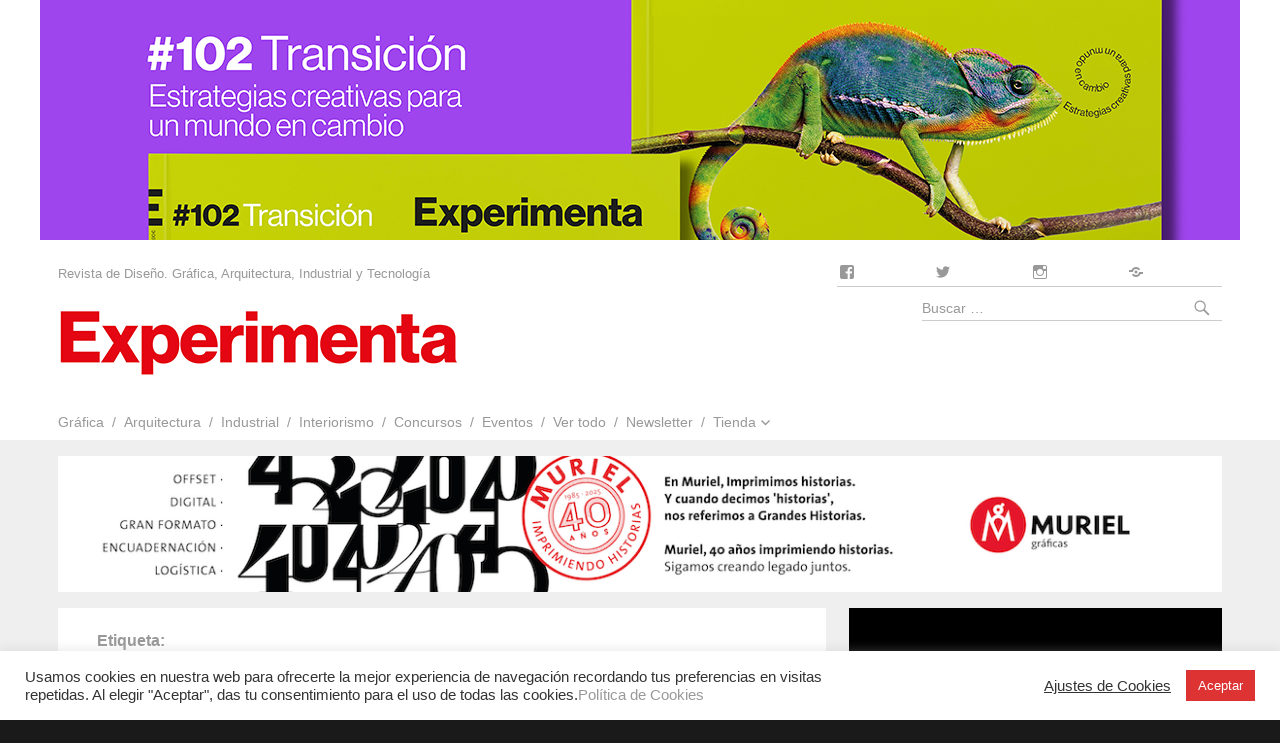

--- FILE ---
content_type: text/html; charset=UTF-8
request_url: https://www.experimenta.es/tag/diseno-experimental/
body_size: 13885
content:
<!DOCTYPE html>
<html dir="ltr" lang="es" class="no-js">
<head>
	<meta charset="UTF-8">
	<meta name="viewport" content="width=device-width, initial-scale=1">
	<link rel="profile" href="http://gmpg.org/xfn/11">
	

	<!-- Facebook Pixel Code -->
	<script>!function(f,b,e,v,n,t,s){if(f.fbq)return;n=f.fbq=function(){n.callMethod?n.callMethod.apply(n,arguments):n.queue.push(arguments)};if(!f._fbq)f._fbq=n;n.push=n;n.loaded=!0;n.version='2.0';n.queue=[];t=b.createElement(e);t.async=!0;t.src=v;s=b.getElementsByTagName(e)[0];s.parentNode.insertBefore(t,s)}(window,document,'script','https://connect.facebook.net/en_US/fbevents.js');fbq('init','2950116861904807');fbq('track','PageView');</script>
	<noscript><img height="1" width="1" style="display:none" src="https://www.facebook.com/tr?id=2950116861904807&ev=PageView&noscript=1"/></noscript>
	<!-- End Facebook Pixel Code -->

	<!-- Google Tag Manager -->
		<script>(function(w,d,s,l,i){w[l]=w[l]||[];w[l].push({'gtm.start':new Date().getTime(),event:'gtm.js'});var f=d.getElementsByTagName(s)[0],j=d.createElement(s),dl=l!='dataLayer'?'&l='+l:'';j.async=true;j.src='https://www.googletagmanager.com/gtm.js?id='+i+dl;f.parentNode.insertBefore(j,f);})(window,document,'script','dataLayer','GTM-5PV27NS');</script>
	<!-- End Google Tag Manager -->



	 <script>(function(html){html.className=html.className.replace(/\bno-js\b/,'js')})(document.documentElement);</script>
<title>diseño experimental | Experimenta</title>

		<!-- All in One SEO 4.5.6 - aioseo.com -->
		<meta name="robots" content="noindex, max-snippet:-1, max-image-preview:large, max-video-preview:-1"/>
		<link rel="canonical" href="https://www.experimenta.es/tag/diseno-experimental/"/>
		<meta name="generator" content="All in One SEO (AIOSEO) 4.5.6"/>
		<meta name="google" content="nositelinkssearchbox"/>
		<script type="application/ld+json" class="aioseo-schema">
			{"@context":"https:\/\/schema.org","@graph":[{"@type":"BreadcrumbList","@id":"https:\/\/www.experimenta.es\/tag\/diseno-experimental\/#breadcrumblist","itemListElement":[{"@type":"ListItem","@id":"https:\/\/www.experimenta.es\/#listItem","position":1,"name":"Hogar","item":"https:\/\/www.experimenta.es\/","nextItem":"https:\/\/www.experimenta.es\/tag\/diseno-experimental\/#listItem"},{"@type":"ListItem","@id":"https:\/\/www.experimenta.es\/tag\/diseno-experimental\/#listItem","position":2,"name":"dise\u00f1o experimental","previousItem":"https:\/\/www.experimenta.es\/#listItem"}]},{"@type":"CollectionPage","@id":"https:\/\/www.experimenta.es\/tag\/diseno-experimental\/#collectionpage","url":"https:\/\/www.experimenta.es\/tag\/diseno-experimental\/","name":"dise\u00f1o experimental | Experimenta","inLanguage":"es-ES","isPartOf":{"@id":"https:\/\/www.experimenta.es\/#website"},"breadcrumb":{"@id":"https:\/\/www.experimenta.es\/tag\/diseno-experimental\/#breadcrumblist"}},{"@type":"Organization","@id":"https:\/\/www.experimenta.es\/#organization","name":"Experimenta","url":"https:\/\/www.experimenta.es\/"},{"@type":"WebSite","@id":"https:\/\/www.experimenta.es\/#website","url":"https:\/\/www.experimenta.es\/","name":"Experimenta","description":"Revista de Dise\u00f1o. Gr\u00e1fica, Arquitectura, Industrial y Tecnolog\u00eda","inLanguage":"es-ES","publisher":{"@id":"https:\/\/www.experimenta.es\/#organization"}}]}
		</script>
		<!-- All in One SEO -->

<link rel='dns-prefetch' href='//platform-api.sharethis.com'/>
<link rel="alternate" type="application/rss+xml" title="Experimenta &raquo; Feed" href="https://www.experimenta.es/feed/"/>
<link rel="alternate" type="application/rss+xml" title="Experimenta &raquo; Feed de los comentarios" href="https://www.experimenta.es/comments/feed/"/>
<link rel="alternate" type="application/rss+xml" title="Experimenta &raquo; Etiqueta diseño experimental del feed" href="https://www.experimenta.es/tag/diseno-experimental/feed/"/>
<link rel='stylesheet' id='wp-block-library-css' href='https://www.experimenta.es/wp-includes/css/dist/block-library/style.min.css?ver=6.4.7' media='all'/>
<style id='wp-block-library-theme-inline-css'>.wp-block-audio figcaption{color:#555;font-size:13px;text-align:center}.is-dark-theme .wp-block-audio figcaption{color:hsla(0,0%,100%,.65)}.wp-block-audio{margin:0 0 1em}.wp-block-code{border:1px solid #ccc;border-radius:4px;font-family:Menlo,Consolas,monaco,monospace;padding:.8em 1em}.wp-block-embed figcaption{color:#555;font-size:13px;text-align:center}.is-dark-theme .wp-block-embed figcaption{color:hsla(0,0%,100%,.65)}.wp-block-embed{margin:0 0 1em}.blocks-gallery-caption{color:#555;font-size:13px;text-align:center}.is-dark-theme .blocks-gallery-caption{color:hsla(0,0%,100%,.65)}.wp-block-image figcaption{color:#555;font-size:13px;text-align:center}.is-dark-theme .wp-block-image figcaption{color:hsla(0,0%,100%,.65)}.wp-block-image{margin:0 0 1em}.wp-block-pullquote{border-bottom:4px solid;border-top:4px solid;color:currentColor;margin-bottom:1.75em}.wp-block-pullquote cite,.wp-block-pullquote footer,.wp-block-pullquote__citation{color:currentColor;font-size:.8125em;font-style:normal;text-transform:uppercase}.wp-block-quote{border-left:.25em solid;margin:0 0 1.75em;padding-left:1em}.wp-block-quote cite,.wp-block-quote footer{color:currentColor;font-size:.8125em;font-style:normal;position:relative}.wp-block-quote.has-text-align-right{border-left:none;border-right:.25em solid;padding-left:0;padding-right:1em}.wp-block-quote.has-text-align-center{border:none;padding-left:0}.wp-block-quote.is-large,.wp-block-quote.is-style-large,.wp-block-quote.is-style-plain{border:none}.wp-block-search .wp-block-search__label{font-weight:700}.wp-block-search__button{border:1px solid #ccc;padding:.375em .625em}:where(.wp-block-group.has-background){padding:1.25em 2.375em}.wp-block-separator.has-css-opacity{opacity:.4}.wp-block-separator{border:none;border-bottom:2px solid;margin-left:auto;margin-right:auto}.wp-block-separator.has-alpha-channel-opacity{opacity:1}.wp-block-separator:not(.is-style-wide):not(.is-style-dots){width:100px}.wp-block-separator.has-background:not(.is-style-dots){border-bottom:none;height:1px}.wp-block-separator.has-background:not(.is-style-wide):not(.is-style-dots){height:2px}.wp-block-table{margin:0 0 1em}.wp-block-table td,.wp-block-table th{word-break:normal}.wp-block-table figcaption{color:#555;font-size:13px;text-align:center}.is-dark-theme .wp-block-table figcaption{color:hsla(0,0%,100%,.65)}.wp-block-video figcaption{color:#555;font-size:13px;text-align:center}.is-dark-theme .wp-block-video figcaption{color:hsla(0,0%,100%,.65)}.wp-block-video{margin:0 0 1em}.wp-block-template-part.has-background{margin-bottom:0;margin-top:0;padding:1.25em 2.375em}</style>
<style id='classic-theme-styles-inline-css'>.wp-block-button__link{color:#fff;background-color:#32373c;border-radius:9999px;box-shadow:none;text-decoration:none;padding:calc(.667em + 2px) calc(1.333em + 2px);font-size:1.125em}.wp-block-file__button{background:#32373c;color:#fff;text-decoration:none}</style>
<style id='global-styles-inline-css'>body{--wp--preset--color--black:#000;--wp--preset--color--cyan-bluish-gray:#abb8c3;--wp--preset--color--white:#fff;--wp--preset--color--pale-pink:#f78da7;--wp--preset--color--vivid-red:#cf2e2e;--wp--preset--color--luminous-vivid-orange:#ff6900;--wp--preset--color--luminous-vivid-amber:#fcb900;--wp--preset--color--light-green-cyan:#7bdcb5;--wp--preset--color--vivid-green-cyan:#00d084;--wp--preset--color--pale-cyan-blue:#8ed1fc;--wp--preset--color--vivid-cyan-blue:#0693e3;--wp--preset--color--vivid-purple:#9b51e0;--wp--preset--color--dark-gray:#1a1a1a;--wp--preset--color--medium-gray:#686868;--wp--preset--color--light-gray:#e5e5e5;--wp--preset--color--blue-gray:#4d545c;--wp--preset--color--bright-blue:#007acc;--wp--preset--color--light-blue:#9adffd;--wp--preset--color--dark-brown:#402b30;--wp--preset--color--medium-brown:#774e24;--wp--preset--color--dark-red:#640c1f;--wp--preset--color--bright-red:#ff675f;--wp--preset--color--yellow:#ffef8e;--wp--preset--gradient--vivid-cyan-blue-to-vivid-purple:linear-gradient(135deg,rgba(6,147,227,1) 0%,#9b51e0 100%);--wp--preset--gradient--light-green-cyan-to-vivid-green-cyan:linear-gradient(135deg,#7adcb4 0%,#00d082 100%);--wp--preset--gradient--luminous-vivid-amber-to-luminous-vivid-orange:linear-gradient(135deg,rgba(252,185,0,1) 0%,rgba(255,105,0,1) 100%);--wp--preset--gradient--luminous-vivid-orange-to-vivid-red:linear-gradient(135deg,rgba(255,105,0,1) 0%,#cf2e2e 100%);--wp--preset--gradient--very-light-gray-to-cyan-bluish-gray:linear-gradient(135deg,#eee 0%,#a9b8c3 100%);--wp--preset--gradient--cool-to-warm-spectrum:linear-gradient(135deg,#4aeadc 0%,#9778d1 20%,#cf2aba 40%,#ee2c82 60%,#fb6962 80%,#fef84c 100%);--wp--preset--gradient--blush-light-purple:linear-gradient(135deg,#ffceec 0%,#9896f0 100%);--wp--preset--gradient--blush-bordeaux:linear-gradient(135deg,#fecda5 0%,#fe2d2d 50%,#6b003e 100%);--wp--preset--gradient--luminous-dusk:linear-gradient(135deg,#ffcb70 0%,#c751c0 50%,#4158d0 100%);--wp--preset--gradient--pale-ocean:linear-gradient(135deg,#fff5cb 0%,#b6e3d4 50%,#33a7b5 100%);--wp--preset--gradient--electric-grass:linear-gradient(135deg,#caf880 0%,#71ce7e 100%);--wp--preset--gradient--midnight:linear-gradient(135deg,#020381 0%,#2874fc 100%);--wp--preset--font-size--small:13px;--wp--preset--font-size--medium:20px;--wp--preset--font-size--large:36px;--wp--preset--font-size--x-large:42px;--wp--preset--spacing--20:.44rem;--wp--preset--spacing--30:.67rem;--wp--preset--spacing--40:1rem;--wp--preset--spacing--50:1.5rem;--wp--preset--spacing--60:2.25rem;--wp--preset--spacing--70:3.38rem;--wp--preset--spacing--80:5.06rem;--wp--preset--shadow--natural:6px 6px 9px rgba(0,0,0,.2);--wp--preset--shadow--deep:12px 12px 50px rgba(0,0,0,.4);--wp--preset--shadow--sharp:6px 6px 0 rgba(0,0,0,.2);--wp--preset--shadow--outlined:6px 6px 0 -3px rgba(255,255,255,1) , 6px 6px rgba(0,0,0,1);--wp--preset--shadow--crisp:6px 6px 0 rgba(0,0,0,1)}:where(.is-layout-flex){gap:.5em}:where(.is-layout-grid){gap:.5em}body .is-layout-flow>.alignleft{float:left;margin-inline-start:0;margin-inline-end:2em}body .is-layout-flow>.alignright{float:right;margin-inline-start:2em;margin-inline-end:0}body .is-layout-flow>.aligncenter{margin-left:auto!important;margin-right:auto!important}body .is-layout-constrained>.alignleft{float:left;margin-inline-start:0;margin-inline-end:2em}body .is-layout-constrained>.alignright{float:right;margin-inline-start:2em;margin-inline-end:0}body .is-layout-constrained>.aligncenter{margin-left:auto!important;margin-right:auto!important}body .is-layout-constrained > :where(:not(.alignleft):not(.alignright):not(.alignfull)){max-width:var(--wp--style--global--content-size);margin-left:auto!important;margin-right:auto!important}body .is-layout-constrained>.alignwide{max-width:var(--wp--style--global--wide-size)}body .is-layout-flex{display:flex}body .is-layout-flex{flex-wrap:wrap;align-items:center}body .is-layout-flex>*{margin:0}body .is-layout-grid{display:grid}body .is-layout-grid>*{margin:0}:where(.wp-block-columns.is-layout-flex){gap:2em}:where(.wp-block-columns.is-layout-grid){gap:2em}:where(.wp-block-post-template.is-layout-flex){gap:1.25em}:where(.wp-block-post-template.is-layout-grid){gap:1.25em}.has-black-color{color:var(--wp--preset--color--black)!important}.has-cyan-bluish-gray-color{color:var(--wp--preset--color--cyan-bluish-gray)!important}.has-white-color{color:var(--wp--preset--color--white)!important}.has-pale-pink-color{color:var(--wp--preset--color--pale-pink)!important}.has-vivid-red-color{color:var(--wp--preset--color--vivid-red)!important}.has-luminous-vivid-orange-color{color:var(--wp--preset--color--luminous-vivid-orange)!important}.has-luminous-vivid-amber-color{color:var(--wp--preset--color--luminous-vivid-amber)!important}.has-light-green-cyan-color{color:var(--wp--preset--color--light-green-cyan)!important}.has-vivid-green-cyan-color{color:var(--wp--preset--color--vivid-green-cyan)!important}.has-pale-cyan-blue-color{color:var(--wp--preset--color--pale-cyan-blue)!important}.has-vivid-cyan-blue-color{color:var(--wp--preset--color--vivid-cyan-blue)!important}.has-vivid-purple-color{color:var(--wp--preset--color--vivid-purple)!important}.has-black-background-color{background-color:var(--wp--preset--color--black)!important}.has-cyan-bluish-gray-background-color{background-color:var(--wp--preset--color--cyan-bluish-gray)!important}.has-white-background-color{background-color:var(--wp--preset--color--white)!important}.has-pale-pink-background-color{background-color:var(--wp--preset--color--pale-pink)!important}.has-vivid-red-background-color{background-color:var(--wp--preset--color--vivid-red)!important}.has-luminous-vivid-orange-background-color{background-color:var(--wp--preset--color--luminous-vivid-orange)!important}.has-luminous-vivid-amber-background-color{background-color:var(--wp--preset--color--luminous-vivid-amber)!important}.has-light-green-cyan-background-color{background-color:var(--wp--preset--color--light-green-cyan)!important}.has-vivid-green-cyan-background-color{background-color:var(--wp--preset--color--vivid-green-cyan)!important}.has-pale-cyan-blue-background-color{background-color:var(--wp--preset--color--pale-cyan-blue)!important}.has-vivid-cyan-blue-background-color{background-color:var(--wp--preset--color--vivid-cyan-blue)!important}.has-vivid-purple-background-color{background-color:var(--wp--preset--color--vivid-purple)!important}.has-black-border-color{border-color:var(--wp--preset--color--black)!important}.has-cyan-bluish-gray-border-color{border-color:var(--wp--preset--color--cyan-bluish-gray)!important}.has-white-border-color{border-color:var(--wp--preset--color--white)!important}.has-pale-pink-border-color{border-color:var(--wp--preset--color--pale-pink)!important}.has-vivid-red-border-color{border-color:var(--wp--preset--color--vivid-red)!important}.has-luminous-vivid-orange-border-color{border-color:var(--wp--preset--color--luminous-vivid-orange)!important}.has-luminous-vivid-amber-border-color{border-color:var(--wp--preset--color--luminous-vivid-amber)!important}.has-light-green-cyan-border-color{border-color:var(--wp--preset--color--light-green-cyan)!important}.has-vivid-green-cyan-border-color{border-color:var(--wp--preset--color--vivid-green-cyan)!important}.has-pale-cyan-blue-border-color{border-color:var(--wp--preset--color--pale-cyan-blue)!important}.has-vivid-cyan-blue-border-color{border-color:var(--wp--preset--color--vivid-cyan-blue)!important}.has-vivid-purple-border-color{border-color:var(--wp--preset--color--vivid-purple)!important}.has-vivid-cyan-blue-to-vivid-purple-gradient-background{background:var(--wp--preset--gradient--vivid-cyan-blue-to-vivid-purple)!important}.has-light-green-cyan-to-vivid-green-cyan-gradient-background{background:var(--wp--preset--gradient--light-green-cyan-to-vivid-green-cyan)!important}.has-luminous-vivid-amber-to-luminous-vivid-orange-gradient-background{background:var(--wp--preset--gradient--luminous-vivid-amber-to-luminous-vivid-orange)!important}.has-luminous-vivid-orange-to-vivid-red-gradient-background{background:var(--wp--preset--gradient--luminous-vivid-orange-to-vivid-red)!important}.has-very-light-gray-to-cyan-bluish-gray-gradient-background{background:var(--wp--preset--gradient--very-light-gray-to-cyan-bluish-gray)!important}.has-cool-to-warm-spectrum-gradient-background{background:var(--wp--preset--gradient--cool-to-warm-spectrum)!important}.has-blush-light-purple-gradient-background{background:var(--wp--preset--gradient--blush-light-purple)!important}.has-blush-bordeaux-gradient-background{background:var(--wp--preset--gradient--blush-bordeaux)!important}.has-luminous-dusk-gradient-background{background:var(--wp--preset--gradient--luminous-dusk)!important}.has-pale-ocean-gradient-background{background:var(--wp--preset--gradient--pale-ocean)!important}.has-electric-grass-gradient-background{background:var(--wp--preset--gradient--electric-grass)!important}.has-midnight-gradient-background{background:var(--wp--preset--gradient--midnight)!important}.has-small-font-size{font-size:var(--wp--preset--font-size--small)!important}.has-medium-font-size{font-size:var(--wp--preset--font-size--medium)!important}.has-large-font-size{font-size:var(--wp--preset--font-size--large)!important}.has-x-large-font-size{font-size:var(--wp--preset--font-size--x-large)!important}.wp-block-navigation a:where(:not(.wp-element-button)){color:inherit}:where(.wp-block-post-template.is-layout-flex){gap:1.25em}:where(.wp-block-post-template.is-layout-grid){gap:1.25em}:where(.wp-block-columns.is-layout-flex){gap:2em}:where(.wp-block-columns.is-layout-grid){gap:2em}.wp-block-pullquote{font-size:1.5em;line-height:1.6}</style>
<link rel='stylesheet' id='cookie-law-info-css' href='https://www.experimenta.es/wp-content/plugins/cookie-law-info/legacy/public/css/cookie-law-info-public.css?ver=3.2.0' media='all'/>
<link rel='stylesheet' id='cookie-law-info-gdpr-css' href='https://www.experimenta.es/wp-content/plugins/cookie-law-info/legacy/public/css/cookie-law-info-gdpr.css?ver=3.2.0' media='all'/>
<link rel='stylesheet' id='fvp-frontend-css' href='https://www.experimenta.es/wp-content/plugins/featured-video-plus/styles/frontend.css?ver=2.3.3' media='all'/>
<link rel='stylesheet' id='parent-theme-css-css' href='https://www.experimenta.es/wp-content/themes/twentysixteen/style.css?ver=6.4.7' media='all'/>
<link rel='stylesheet' id='genericons-css' href='https://www.experimenta.es/wp-content/themes/twentysixteen/genericons/genericons.css?ver=20201208' media='all'/>
<link rel='stylesheet' id='twentysixteen-style-css' href='https://www.experimenta.es/wp-content/themes/expe/style.css?ver=20201208' media='all'/>
<style id='twentysixteen-style-inline-css'>.menu-toggle:hover,.menu-toggle:focus,a,.main-navigation a:hover,.main-navigation a:focus,.dropdown-toggle:hover,.dropdown-toggle:focus,.social-navigation a:hover:before,.social-navigation a:focus:before,.post-navigation a:hover .post-title,.post-navigation a:focus .post-title,.tagcloud a:hover,.tagcloud a:focus,.site-branding .site-title a:hover,.site-branding .site-title a:focus,.entry-title a:hover,.entry-title a:focus,.entry-footer a:hover,.entry-footer a:focus,.comment-metadata a:hover,.comment-metadata a:focus,.pingback .comment-edit-link:hover,.pingback .comment-edit-link:focus,.comment-reply-link,.comment-reply-link:hover,.comment-reply-link:focus,.required,.site-info a:hover,.site-info a:focus{color:#e8251c}mark,ins,button:hover,button:focus,input[type="button"]:hover,input[type="button"]:focus,input[type="reset"]:hover,input[type="reset"]:focus,input[type="submit"]:hover,input[type="submit"]:focus,.pagination .prev:hover,.pagination .prev:focus,.pagination .next:hover,.pagination .next:focus,.widget_calendar tbody a,.page-links a:hover,.page-links a:focus{background-color:#e8251c}input[type="date"]:focus,input[type="time"]:focus,input[type="datetime-local"]:focus,input[type="week"]:focus,input[type="month"]:focus,input[type="text"]:focus,input[type="email"]:focus,input[type="url"]:focus,input[type="password"]:focus,input[type="search"]:focus,input[type="tel"]:focus,input[type="number"]:focus,textarea:focus,.tagcloud a:hover,.tagcloud a:focus,.menu-toggle:hover,.menu-toggle:focus{border-color:#e8251c}@media screen and (min-width:56.875em){.main-navigation li:hover>a,.main-navigation li.focus>a{color:#e8251c}}</style>
<link rel='stylesheet' id='twentysixteen-block-style-css' href='https://www.experimenta.es/wp-content/themes/twentysixteen/css/blocks.css?ver=20190102' media='all'/>
<!--[if lt IE 10]>
<link rel='stylesheet' id='twentysixteen-ie-css' href='https://www.experimenta.es/wp-content/themes/twentysixteen/css/ie.css?ver=20170530' media='all' />
<![endif]-->
<!--[if lt IE 9]>
<link rel='stylesheet' id='twentysixteen-ie8-css' href='https://www.experimenta.es/wp-content/themes/twentysixteen/css/ie8.css?ver=20170530' media='all' />
<![endif]-->
<!--[if lt IE 8]>
<link rel='stylesheet' id='twentysixteen-ie7-css' href='https://www.experimenta.es/wp-content/themes/twentysixteen/css/ie7.css?ver=20170530' media='all' />
<![endif]-->
<script src="https://www.experimenta.es/wp-includes/js/jquery/jquery.min.js?ver=3.7.1" id="jquery-core-js"></script>
<script src="https://www.experimenta.es/wp-includes/js/jquery/jquery-migrate.min.js?ver=3.4.1" id="jquery-migrate-js"></script>
<script id="cookie-law-info-js-extra">var Cli_Data={"nn_cookie_ids":[],"cookielist":[],"non_necessary_cookies":[],"ccpaEnabled":"","ccpaRegionBased":"","ccpaBarEnabled":"","strictlyEnabled":["necessary","obligatoire"],"ccpaType":"gdpr","js_blocking":"1","custom_integration":"","triggerDomRefresh":"","secure_cookies":""};var cli_cookiebar_settings={"animate_speed_hide":"500","animate_speed_show":"500","background":"#FFF","border":"#b1a6a6c2","border_on":"","button_1_button_colour":"#dd3333","button_1_button_hover":"#b12929","button_1_link_colour":"#fff","button_1_as_button":"1","button_1_new_win":"","button_2_button_colour":"#333","button_2_button_hover":"#292929","button_2_link_colour":"#444","button_2_as_button":"","button_2_hidebar":"","button_3_button_colour":"#3566bb","button_3_button_hover":"#2a5296","button_3_link_colour":"#fff","button_3_as_button":"1","button_3_new_win":"","button_4_button_colour":"#000","button_4_button_hover":"#000000","button_4_link_colour":"#333333","button_4_as_button":"","button_7_button_colour":"#61a229","button_7_button_hover":"#4e8221","button_7_link_colour":"#fff","button_7_as_button":"1","button_7_new_win":"","font_family":"inherit","header_fix":"","notify_animate_hide":"1","notify_animate_show":"","notify_div_id":"#cookie-law-info-bar","notify_position_horizontal":"right","notify_position_vertical":"bottom","scroll_close":"","scroll_close_reload":"","accept_close_reload":"","reject_close_reload":"","showagain_tab":"","showagain_background":"#fff","showagain_border":"#000","showagain_div_id":"#cookie-law-info-again","showagain_x_position":"100px","text":"#333333","show_once_yn":"","show_once":"10000","logging_on":"","as_popup":"","popup_overlay":"1","bar_heading_text":"","cookie_bar_as":"banner","popup_showagain_position":"bottom-right","widget_position":"left"};var log_object={"ajax_url":"https:\/\/www.experimenta.es\/wp-admin\/admin-ajax.php"};</script>
<script src="https://www.experimenta.es/wp-content/plugins/cookie-law-info/legacy/public/js/cookie-law-info-public.js?ver=3.2.0" id="cookie-law-info-js"></script>
<script src="https://www.experimenta.es/wp-content/plugins/featured-video-plus/js/jquery.fitvids.min.js?ver=master-2015-08" id="jquery.fitvids-js"></script>
<script id="fvp-frontend-js-extra">var fvpdata={"ajaxurl":"https:\/\/www.experimenta.es\/wp-admin\/admin-ajax.php","nonce":"eea10a51de","fitvids":"1","dynamic":"","overlay":"","opacity":"0.75","color":"b","width":"640"};</script>
<script src="https://www.experimenta.es/wp-content/plugins/featured-video-plus/js/frontend.min.js?ver=2.3.3" id="fvp-frontend-js"></script>
<script src="//platform-api.sharethis.com/js/sharethis.js?ver=8.4.12#property=62949aa8c766c4001950f989&amp;product=gdpr-compliance-tool-v2&amp;source=simple-share-buttons-adder-wordpress" id="simple-share-buttons-adder-mu-js"></script>
<!--[if lt IE 9]>
<script src="https://www.experimenta.es/wp-content/themes/twentysixteen/js/html5.js?ver=3.7.3" id="twentysixteen-html5-js"></script>
<![endif]-->
<link rel="https://api.w.org/" href="https://www.experimenta.es/wp-json/"/><link rel="alternate" type="application/json" href="https://www.experimenta.es/wp-json/wp/v2/tags/7826"/><link rel="EditURI" type="application/rsd+xml" title="RSD" href="https://www.experimenta.es/xmlrpc.php?rsd"/>
<meta name="generator" content="WordPress 6.4.7"/>
<!-- No hay ninguna versión amphtml disponible para esta URL. --><link rel="icon" href="https://www.experimenta.es/wp-content/uploads/2018/06/cropped-logocuadrado-32x32.jpg" sizes="32x32"/>
<link rel="icon" href="https://www.experimenta.es/wp-content/uploads/2018/06/cropped-logocuadrado-192x192.jpg" sizes="192x192"/>
<link rel="apple-touch-icon" href="https://www.experimenta.es/wp-content/uploads/2018/06/cropped-logocuadrado-180x180.jpg"/>
<meta name="msapplication-TileImage" content="https://www.experimenta.es/wp-content/uploads/2018/06/cropped-logocuadrado-270x270.jpg"/>
		<style id="wp-custom-css">img#ftalt4195638{width:100%!important;height:100%!important}div#ftdiv4195638{width:100%!important;height:100%!important}.social-links-menu li .screen-reader-text{margin-top:3px;letter-spacing:-.9px;font-family:Helvetica,Arial}.category-10525 span:first-of-type,.category-10050 span:first-of-type,.category-10361 span:first-of-type,.category-10311 span:first-of-type,.category-10197 span:first-of-type,.category-10188 span:first-of-type,.category-10176 span:first-of-type,.category-10132 span:first-of-type,.category-9911 span:first-of-type,.category-10055 span:first-of-type,.category-10092 span:first-of-type{display:none}.category-10525 h1.page-title:after,.category-10050 h1.page-title:after,.category-10361 h1.page-title:after,.category-10311 h1.page-title:after,.category-10197 h1.page-title:after,.category-10188 h1.page-title:after,.category-10176 h1.page-title:after,.category-10132 h1.page-title:after,.category-9911 h1.page-title:after,.category-10055 h1.page-title:after,.category-10092 h1.page-title:after{display:none}.category-10525 .page-header h1,.category-10050 .page-header h1,.category-10361 .page-header h1,.category-10311 .page-header h1,.category-10197 .page-header h1,.category-10188 .page-header h1,.category-10176 .page-header h1,.category-10132 .page-header h1,.category-9911 .page-header h1,.category-10055 .page-header h1,.category-10092 .page-header h1{text-transform:uppercase}.entry-cats-list a:after,.category .page-title:after,.category-title:after{display:none}.ssba-share-text{display:none}.joan{padding:26px;border:1px solid #444}.desktop{background-color:#fff;max-width:1200px;margin:auto}.desktop,.mobile{background-color:#fff}.site-header{padding-top:20px}.single .post-60512 .entry-title{display:none}.single .post-60512 .entry-content h2{font-size:2.75rem}#secondary .widget p{display:none}.posts .entry-categories{overflow:hidden;text-overflow:ellipsis;display:-webkit-box;-webkit-line-clamp:1;-webkit-box-orient:vertical;color:#999}.single .post-76784{font-family:-apple-system-body}.ssbp-wrap{display:inline-block!important}</style>
			 
<!-- DFP -->
		
<script async='async' src='https://www.googletagservices.com/tag/js/gpt.js'></script>
<script>var googletag=googletag||{};googletag.cmd=googletag.cmd||[];</script>

<script>googletag.cmd.push(function(){var megaBannerMapping=googletag.sizeMapping().addSize([1320,300],[1200,120]).addSize([862,90],[728,90]).addSize([468,50],[468,50]).addSize([300,50],[300,50]).build();var robaMapping=googletag.sizeMapping().addSize([1320,300],[384,384]).addSize([300,300],[300,300]).build();var doblerobaMapping=googletag.sizeMapping().addSize([1320,300],[384,542]).addSize([300,300],[300,600]).build();googletag.defineSlot('/90942255/expe_dobleroba',[[384,542],[300,600]],'div-gpt-ad-1510172094112-0').defineSizeMapping(doblerobaMapping).addService(googletag.pubads());googletag.defineSlot('/90942255/expe_roba',[[384,384],[300,300]],'div-gpt-ad-1510172094112-2').defineSizeMapping(robaMapping).addService(googletag.pubads());googletag.defineSlot('/90942255/expe_megabanner',[[300,50],[728,90],[468,50],[1200,120]],'div-gpt-ad-1510305534404-0').defineSizeMapping(megaBannerMapping).addService(googletag.pubads());googletag.pubads().enableSingleRequest();googletag.pubads().setTargeting('cat',['Gráfica y Comunicación']);googletag.enableServices();});</script>	
<!-- /DFP Gráfica y Comunicación -->
<meta name="google-site-verification" content="-7czyFAT_r17UE2F1PdeXk_x1wDBXL4QJ_mPkEiyPPg"/>
</head>

<body class="archive tag tag-diseno-experimental tag-7826 wp-embed-responsive group-blog hfeed">
<div id="page" class="site">
	<div class="container-bg">
		<div class="site-inner">
			<a class="skip-link screen-reader-text" href="#content">Ir al contenido</a>

							<div class="page-top">
				<aside id="text-54" class="widget widget_text">			<div class="textwidget"><div class="mobile"><a href="https://www.experimenta.es/tienda/producto/revista-experimenta-102-transicion/" target="_blank" rel="&quot; noopener"><img decoding="async" src="https://www.experimenta.es/wp-content/uploads/2025/12/BANNER-NL_EXP102-TRANSICION-en-tamano-grande.jpeg"/></a></div>
<div class="desktop"><a href="https://www.experimenta.es/tienda/producto/revista-experimenta-102-transicion/" target="_blank" rel="&quot; noopener"><img decoding="async" src="https://www.experimenta.es/wp-content/uploads/2025/12/MEGABANNER_EXP102-TRANSICION-1200x240-1.png"/></a></div>
</div>
		</aside>				</div>
						
			<header id="masthead" class="site-header" role="banner">
				<div class="site-header-main">

					<div class="site-branding">
													<p class="site-description">Revista de Diseño. Gráfica, Arquitectura, Industrial y Tecnología</p>
						
						
													<p class="site-title"><a href="https://www.experimenta.es/" rel="home" title="Experimenta">
								<img src="https://www.experimenta.es/wp-content/themes/expe/img/logo_experimenta.png" alt="Experimenta">
								</a></p>
						
					</div><!-- .site-branding -->
					
					
											<button id="menu-toggle" class="menu-toggle"></button>

						<div id="site-header-menu" class="site-header-menu">
															<nav id="site-navigation" class="main-navigation" role="navigation" aria-label="Menú Primario">
									<div class="menu-menu-principal-container"><ul id="menu-menu-principal" class="primary-menu"><li id="menu-item-6324" class="menu-item menu-item-type-taxonomy menu-item-object-category menu-item-6324"><a href="https://www.experimenta.es/noticias/grafica-y-comunicacion/">Gráfica</a></li>
<li id="menu-item-6322" class="menu-item menu-item-type-taxonomy menu-item-object-category menu-item-6322"><a href="https://www.experimenta.es/noticias/arquitectura/">Arquitectura</a></li>
<li id="menu-item-6327" class="menu-item menu-item-type-taxonomy menu-item-object-category menu-item-6327"><a href="https://www.experimenta.es/noticias/industrial/">Industrial</a></li>
<li id="menu-item-6328" class="menu-item menu-item-type-taxonomy menu-item-object-category menu-item-6328"><a href="https://www.experimenta.es/noticias/interiorismo/">Interiorismo</a></li>
<li id="menu-item-7905" class="menu-item menu-item-type-taxonomy menu-item-object-category menu-item-7905"><a href="https://www.experimenta.es/concursos/">Concursos</a></li>
<li id="menu-item-7906" class="menu-item menu-item-type-taxonomy menu-item-object-category menu-item-7906"><a href="https://www.experimenta.es/eventos/">Eventos</a></li>
<li id="menu-item-25516" class="menu-item menu-item-type-taxonomy menu-item-object-category menu-item-25516"><a href="https://www.experimenta.es/noticias/">Ver todo</a></li>
<li id="menu-item-71657" class="menu-item menu-item-type-custom menu-item-object-custom menu-item-71657"><a href="https://experimenta.ipzmarketing.com/f/ymCQb_iwHo4">Newsletter</a></li>
<li id="menu-item-56194" class="menu-item menu-item-type-custom menu-item-object-custom menu-item-has-children menu-item-56194"><a href="/tienda/">Tienda</a>
<ul class="sub-menu">
	<li id="menu-item-56196" class="menu-item menu-item-type-custom menu-item-object-custom menu-item-56196"><a href="/tienda/categoria-producto/revistas-en-venta/">Revistas</a></li>
	<li id="menu-item-56197" class="menu-item menu-item-type-custom menu-item-object-custom menu-item-56197"><a href="https://www.experimenta.es/tienda/categoria-producto/libros-en-venta/">Libros</a></li>
</ul>
</li>
</ul></div>								</nav><!-- .main-navigation -->
							
															<nav id="social-navigation" class="social-navigation" role="navigation" aria-label="Menú de enlaces sociales">
									<div class="menu-cabecera-container"><ul id="menu-cabecera" class="social-links-menu"><li id="menu-item-13909" class="fa fa-facebook col-sm-3 col-xs-6 menu-item menu-item-type-custom menu-item-object-custom menu-item-13909"><a target="_blank" rel="noopener" href="http://www.facebook.com/pages/Madrid-Spain/Experimenta-Magazine/19594553599"><span class="screen-reader-text">Facebook</span></a></li>
<li id="menu-item-13910" class="fa fa-twitter col-sm-3 col-xs-6 menu-item menu-item-type-custom menu-item-object-custom menu-item-13910"><a target="_blank" rel="noopener" href="http://twitter.com/experimenta_es"><span class="screen-reader-text">Twitter</span></a></li>
<li id="menu-item-13911" class="fa fa-instagram col-sm-3 col-xs-6 menu-item menu-item-type-custom menu-item-object-custom menu-item-13911"><a target="_blank" rel="noopener" href="https://www.instagram.com/experimenta.es/"><span class="screen-reader-text">Instagram</span></a></li>
<li id="menu-item-5815" class="fa fa-envelope col-sm-3 col-xs-6 menu-item menu-item-type-post_type menu-item-object-page menu-item-5815"><a href="https://www.experimenta.es/contacto-2311/"><span class="screen-reader-text">Contacto</span></a></li>
</ul></div>								</nav><!-- .social-navigation -->
							
							<div class="mini-form">
								
<form role="search" method="get" class="search-form" action="https://www.experimenta.es/">
	<label>
		<span class="screen-reader-text">Buscar por:</span>
		<input type="search" class="search-field" placeholder="Buscar &hellip;" value="" name="s"/>
	</label>
	<button type="submit" class="search-submit"><span class="screen-reader-text">Buscar</span></button>
</form>
							</div>
							
						</div><!-- .site-header-menu -->
						
									</div><!-- .site-header-main -->

							</header><!-- .site-header -->
		</div>
	</div>
	<div class="site-inner">
		<div id="content" class="site-content">
							<div id="hometop">
					<aside id="text-63" class="widget widget_text">			<div class="textwidget"><div class="mobile"><a href="https://www.graficasmuriel.com" target="_blank" rel="&quot; noopener"><img decoding="async" src="https://www.experimenta.es/wp-content/uploads/2025/03/muriel-600-2025.png"/></a></div>
<div class="desktop"><a href="https://www.graficasmuriel.com" target="_blank" rel="&quot; noopener"><img decoding="async" src="https://www.experimenta.es/wp-content/uploads/2025/03/muriel-1200-2025.png"/></a></div>
</div>
		</aside>				</div>
			
	<div id="primary" class="content-area">
		<main id="main" class="site-main" role="main">

		
			<header class="page-header">
				<h1 class="page-title"><span>Etiqueta</span> <span>diseño experimental</span></h1>
							</header><!-- .page-header -->

			
<article id="post-36959" class="post-36959 post type-post status-publish format-standard has-post-thumbnail hentry category-grafica-y-comunicacion tag-autoedicion tag-diseno-editorial tag-diseno-experimental tag-ilustracion tag-libro tag-papel tag-tipografias">
	
				<a class="post-thumbnail" href="https://www.experimenta.es/noticias/grafica-y-comunicacion/dander-hahn-y-los-limites-del-papel-paper-as-graphic-and-visual-expression/" aria-hidden="true">
				<img src="https://www.experimenta.es/wp-content/uploads/2017/09/dander-hahn-y-los-limites-del-papel-paper-as-graphic-and-visual-expression.jpg" class="attachment-post-thumbnail size-post-thumbnail wp-post-image" alt="Dandara Hahn y los límites del papel: Paper as graphic and visual expression" decoding="async" fetchpriority="high" srcset="https://www.experimenta.es/wp-content/uploads/2017/09/dander-hahn-y-los-limites-del-papel-paper-as-graphic-and-visual-expression.jpg 1000w, https://www.experimenta.es/wp-content/uploads/2017/09/dander-hahn-y-los-limites-del-papel-paper-as-graphic-and-visual-expression-400x300.jpg 400w, https://www.experimenta.es/wp-content/uploads/2017/09/dander-hahn-y-los-limites-del-papel-paper-as-graphic-and-visual-expression-190x142.jpg 190w, https://www.experimenta.es/wp-content/uploads/2017/09/dander-hahn-y-los-limites-del-papel-paper-as-graphic-and-visual-expression-768x576.jpg 768w, https://www.experimenta.es/wp-content/uploads/2017/09/dander-hahn-y-los-limites-del-papel-paper-as-graphic-and-visual-expression-600x450.jpg 600w, https://www.experimenta.es/wp-content/uploads/2017/09/dander-hahn-y-los-limites-del-papel-paper-as-graphic-and-visual-expression-800x600.jpg 800w" sizes="(max-width: 709px) 100vw, (max-width: 984px) 92vw, (max-width: 1362px) 62vw, 840px"/>			</a>
			
						<div class="entry-categories">
				<span class="entry-cats-list"><a href="https://www.experimenta.es/noticias/grafica-y-comunicacion/" rel="tag">Gráfica y Comunicación</a></span>
			</div>
	
	
	<header class="entry-header">
		
		<h2 class="entry-title"><a href="https://www.experimenta.es/noticias/grafica-y-comunicacion/dander-hahn-y-los-limites-del-papel-paper-as-graphic-and-visual-expression/" rel="bookmark">Dandara Hahn y los límites del papel: Paper as graphic and visual expression</a></h2>	</header><!-- .entry-header -->

		
				<div class="entry-summary">
				<p>Paper as graphic and visual expression es un libro de diseño experimental ideado y desarrollado por la diseñadora Dandara Hahn como respuesta a la saturación del medio digital. </p>
			</div><!-- .entry-summary -->
			
	<footer class="entry-footer">
		<span class="posted-on"><span class="screen-reader-text">Publicado el </span><a href="https://www.experimenta.es/noticias/grafica-y-comunicacion/dander-hahn-y-los-limites-del-papel-paper-as-graphic-and-visual-expression/" rel="bookmark"><time class="entry-date published" datetime="2017-09-12T09:41:13+02:00">12.09.2017</time><time class="updated" datetime="2017-09-13T10:48:13+02:00">13.09.2017</time></a></span><span class="byline"><span class="author vcard"><span class="screen-reader-text">https://www.experimenta.es/author/jordi-blasi/ </span> <a class="url fn n" href="https://www.experimenta.es/author/jordi-blasi/">Jordi Blasi</a></span></span>			</footer><!-- .entry-footer -->
	
</article><!-- #post-## -->

<article id="post-16096" class="post-16096 post type-post status-publish format-standard has-post-thumbnail hentry category-miscelanea tag-biomaterial tag-diseno-experimental tag-escuela-superior-de-diseno-barcelona">
	
				<a class="post-thumbnail" href="https://www.experimenta.es/noticias/miscelanea/nuevos-materiales-olafur-k-proyecto-carlos-lozano-esdi/" aria-hidden="true">
				<img src="https://www.experimenta.es/wp-content/uploads/2016/09/olafurk-arundo-donax-experimenta-5.jpg" class="attachment-post-thumbnail size-post-thumbnail wp-post-image" alt="Nuevos materiales. Olafur k, un proyecto de Carlos Lozano" decoding="async" srcset="https://www.experimenta.es/wp-content/uploads/2016/09/olafurk-arundo-donax-experimenta-5-800x489.jpg 800w, https://www.experimenta.es/wp-content/uploads/2016/09/olafurk-arundo-donax-experimenta-5-768x469.jpg 768w, https://www.experimenta.es/wp-content/uploads/2016/09/olafurk-arundo-donax-experimenta-5-600x367.jpg 600w" sizes="(max-width: 709px) 100vw, (max-width: 984px) 92vw, (max-width: 1362px) 62vw, 840px"/>			</a>
			
						<div class="entry-categories">
				<span class="entry-cats-list"><a href="https://www.experimenta.es/noticias/miscelanea/" rel="tag">Miscelánea</a></span>
			</div>
	
	
	<header class="entry-header">
		
		<h2 class="entry-title"><a href="https://www.experimenta.es/noticias/miscelanea/nuevos-materiales-olafur-k-proyecto-carlos-lozano-esdi/" rel="bookmark">Nuevos materiales. Olafur k, un proyecto de Carlos Lozano</a></h2>	</header><!-- .entry-header -->

		
				<div class="entry-summary">
				<p>Olafur k es la investigación del Diseñador de Producto Carlos Lozano que propició la creación de un nuevo material elaborado con Arundo donax, también conocido como caña común o caña gigante, en su trabajo de Fin de Grado para la Escuela Superior de Diseño de Barcelona (ESDi).</p>
			</div><!-- .entry-summary -->
			
	<footer class="entry-footer">
		<span class="posted-on"><span class="screen-reader-text">Publicado el </span><a href="https://www.experimenta.es/noticias/miscelanea/nuevos-materiales-olafur-k-proyecto-carlos-lozano-esdi/" rel="bookmark"><time class="entry-date published" datetime="2016-09-23T10:06:43+02:00">23.09.2016</time><time class="updated" datetime="2019-11-13T09:58:37+01:00">13.11.2019</time></a></span><span class="byline"><span class="author vcard"><span class="screen-reader-text">https://www.experimenta.es/author/nacho-lopez/ </span> <a class="url fn n" href="https://www.experimenta.es/author/nacho-lopez/">Ignacio López</a></span></span>			</footer><!-- .entry-footer -->
	
</article><!-- #post-## -->

		</main><!-- .site-main -->
	</div><!-- .content-area -->



			<aside id="secondary" class="sidebar widget-area" role="complementary">
			<section id="text-53" class="widget widget_text">			<div class="textwidget"><div class="mobile"><a href="https://experimenta.ipzmarketing.com/f/ymCQb_iwHo4" target="_blank" rel="noopener"><img decoding="async" src="https://www.experimenta.es/wp-content/uploads/2020/09/rp-newsletter-negro.jpeg"/></a></div>
<div class="desktop"><a href="https://experimenta.ipzmarketing.com/f/ymCQb_iwHo4" target="_blank" rel="noopener"><img decoding="async" src="https://www.experimenta.es/wp-content/uploads/2020/09/rp-newsletter-negro.jpeg"/></a></div>
</div>
		</section><section id="text-47" class="widget widget_text">			<div class="textwidget"><div class="mobile"><a href="https://www.experimenta.es/tiempos-modernos-tiempos-dificiles/" rel="noopener"><img decoding="async" src="https://www.experimenta.es/wp-content/uploads/2020/07/la-columna-de-joan-costa-en-experimenta-hoy-1.jpg"/></a></div>
<div class="desktop"><a href="https://www.experimenta.es/tiempos-modernos-tiempos-dificiles/" rel="noopener"><img decoding="async" src="https://www.experimenta.es/wp-content/uploads/2020/07/la-columna-de-joan-costa-en-experimenta-hoy-1.jpg"/></a></div>
</div>
		</section><section id="text-41" class="widget widget_text">			<div class="textwidget"><div class="mobile"><a href="https://www.experimenta.es/a-costa-mia/" rel="noopener"><img decoding="async" src="https://www.experimenta.es/wp-content/uploads/2020/04/ROBAPAGINAS-a-costa-mia.jpg"/></a></div>
<div class="desktop"><a href="https://www.experimenta.es/a-costa-mia/" rel="noopener"><img decoding="async" src="https://www.experimenta.es/wp-content/uploads/2020/04/ROBAPAGINAS-a-costa-mia.jpg"/></a></div>
</div>
		</section><section id="text-55" class="widget widget_text">			<div class="textwidget"><div class="mobile"><a href="https://www.experimenta.es/a-proposito-de-la-incidencia/" rel="noopener"><img decoding="async" src="https://www.experimenta.es/wp-content/uploads/2021/02/la-columna-de-chema-aznar-2.png"/></a></div>
<div class="desktop"><a href="https://www.experimenta.es/a-proposito-de-la-incidencia/" rel="noopener"><img decoding="async" src="https://www.experimenta.es/wp-content/uploads/2021/02/la-columna-de-chema-aznar-2.png"/></a></div>
</div>
		</section><section id="text-56" class="widget widget_text">			<div class="textwidget"><div class="mobile"><a href="https://www.experimenta.es/diseno-en-serio/" rel="noopener"><img decoding="async" src="https://www.experimenta.es/wp-content/uploads/2022/01/rodrigo-martinez-diseno-en-serio-2.jpg"/></a></div>
<div class="desktop"><a href="https://www.experimenta.es/diseno-en-serio/" rel="noopener"><img decoding="async" src="https://www.experimenta.es/wp-content/uploads/2022/01/rodrigo-martinez-diseno-en-serio-2.jpg"/></a></div>
</div>
		</section><section id="text-38" class="widget widget_text">			<div class="textwidget"><div class="mobile"><a href="https://www.experimenta.es/emilio-gil-sans-serif/" rel="noopener" data-mce-href="https://www.experimenta.es/emilio-gil-sans-serif/"><img decoding="async" src="https://www.experimenta.es/wp-content/uploads/2020/04/la-columna-de-emilio-gil-en-experimenta-hoy-el-negro-es-el-nuevo-negro-2.jpg" data-mce-src="https://www.experimenta.es/wp-content/uploads/2020/04/la-columna-de-emilio-gil-en-experimenta-hoy-el-negro-es-el-nuevo-negro-2.jpg"></a></div>
<div class="desktop"><a href="https://www.experimenta.es/emilio-gil-sans-serif/" rel="noopener" data-mce-href="https://www.experimenta.es/emilio-gil-sans-serif/"><img decoding="async" src="https://www.experimenta.es/wp-content/uploads/2020/04/la-columna-de-emilio-gil-en-experimenta-hoy-el-negro-es-el-nuevo-negro-2.jpg" data-mce-src="https://www.experimenta.es/wp-content/uploads/2020/04/la-columna-de-emilio-gil-en-experimenta-hoy-el-negro-es-el-nuevo-negro-2.jpg"></a></div>
</div>
		</section><section id="text-45" class="widget widget_text">			<div class="textwidget"><div class="mobile"><a href="https://www.experimenta.es/tienda/producto/revista-experimenta-102-transicion/" rel="noopener"><img decoding="async" src="https://www.experimenta.es/wp-content/uploads/2025/12/ROBAPAGINAS_EXP102-TRANSICION-en-tamano-grande.jpeg"/></a></div>
<div class="desktop"><a href="https://www.experimenta.es/tienda/producto/revista-experimenta-102-transicion/" rel="noopener"><img decoding="async" src="https://www.experimenta.es/wp-content/uploads/2025/12/ROBAPAGINAS_EXP102-TRANSICION-en-tamano-grande.jpeg"/></a></div>
</div>
		</section>		</aside><!-- .sidebar .widget-area -->
	

				</div><!-- .site-content -->
	</div><!-- .site-inner -->	
<div class="container-bg">	
	<div class="site-inner">
		<footer id="colophon" class="site-footer" role="contentinfo">
		

			<div class="footer-bottom">
								<div class="footer-left">
					<section id="text-17" class="widget widget_text"><h2 class="widget-title">Experimenta</h2>			<div class="textwidget">C/ Investigación, 7<br>
28906 Getafe (Madrid)<br>
T. +34 91 6846116<br></div>
		</section><section id="nav_menu-4" class="widget widget_nav_menu"><h2 class="widget-title">Legales</h2><nav class="menu-aviso-legal-container" aria-label="Legales"><ul id="menu-aviso-legal" class="menu"><li id="menu-item-44517" class="menu-item menu-item-type-post_type menu-item-object-page menu-item-44517"><a href="https://www.experimenta.es/aviso-legal/">Aviso legal</a></li>
<li id="menu-item-53479" class="menu-item menu-item-type-post_type menu-item-object-page menu-item-53479"><a href="https://www.experimenta.es/condiciones-generales-de-uso-y-venta/">Condiciones Generales de Uso y Venta</a></li>
<li id="menu-item-44531" class="menu-item menu-item-type-post_type menu-item-object-page menu-item-44531"><a href="https://www.experimenta.es/politica-de-privacidad/">Politica de privacidad</a></li>
<li id="menu-item-58625" class="menu-item menu-item-type-post_type menu-item-object-page menu-item-58625"><a href="https://www.experimenta.es/politica-de-cookies/">Política de cookies</a></li>
</ul></nav></section><section id="nav_menu-5" class="widget widget_nav_menu"><h2 class="widget-title">Sobre Experimenta</h2><nav class="menu-sobre-experimenta-container" aria-label="Sobre Experimenta"><ul id="menu-sobre-experimenta" class="menu"><li id="menu-item-8145" class="menu-item menu-item-type-custom menu-item-object-custom menu-item-has-children menu-item-8145"><a href="/editorial-experimenta">Editorial Experimenta</a>
<ul class="sub-menu">
	<li id="menu-item-25511" class="menu-item menu-item-type-post_type menu-item-object-page menu-item-25511"><a href="https://www.experimenta.es/editorial-experimenta/equipo/">Equipo</a></li>
</ul>
</li>
</ul></nav></section><section id="text-25" class="widget widget_text"><h2 class="widget-title">Con el apoyo de:</h2>			<div class="textwidget"><p>&nbsp;</p>
<div class="mobile"><a target="_blank" rel="noopener"><img decoding="async" src="https://www.experimenta.es/wp-content/uploads/2023/06/mecd-2023.png"/></a></div>
<div class="desktop"><a target="_blank" rel="noopener"><img decoding="async" src="https://www.experimenta.es/wp-content/uploads/2023/06/mecd-2023.png"/></a></div>
</div>
		</section><section id="text-60" class="widget widget_text">			<div class="textwidget"><p>&nbsp;</p>
<div class="mobile"><a target="_blank" rel="noopener"><img decoding="async" src="https://www.experimenta.es/wp-content/uploads/2024/05/lectura-infinita.png"/></a></div>
<div class="desktop"><a target="_blank" rel="noopener"><img decoding="async" src="https://www.experimenta.es/wp-content/uploads/2024/05/lectura-infinita.png"/></a></div>
</div>
		</section>				</div>
				
									<nav class="social-navigation" role="navigation" aria-label="Menú de enlaces sociales del pié de página">
						<div class="menu-cabecera-container"><ul id="menu-cabecera-1" class="social-links-menu"><li class="fa fa-facebook col-sm-3 col-xs-6 menu-item menu-item-type-custom menu-item-object-custom menu-item-13909"><a target="_blank" rel="noopener" href="http://www.facebook.com/pages/Madrid-Spain/Experimenta-Magazine/19594553599"><span class="screen-reader-text">Facebook</span></a></li>
<li class="fa fa-twitter col-sm-3 col-xs-6 menu-item menu-item-type-custom menu-item-object-custom menu-item-13910"><a target="_blank" rel="noopener" href="http://twitter.com/experimenta_es"><span class="screen-reader-text">Twitter</span></a></li>
<li class="fa fa-instagram col-sm-3 col-xs-6 menu-item menu-item-type-custom menu-item-object-custom menu-item-13911"><a target="_blank" rel="noopener" href="https://www.instagram.com/experimenta.es/"><span class="screen-reader-text">Instagram</span></a></li>
<li class="fa fa-envelope col-sm-3 col-xs-6 menu-item menu-item-type-post_type menu-item-object-page menu-item-5815"><a href="https://www.experimenta.es/contacto-2311/"><span class="screen-reader-text">Contacto</span></a></li>
</ul></div>					</nav><!-- .social-navigation -->
				
				
				<div class="footer-bottom-right">
					<div class="mini-form">
						
<form role="search" method="get" class="search-form" action="https://www.experimenta.es/">
	<label>
		<span class="screen-reader-text">Buscar por:</span>
		<input type="search" class="search-field" placeholder="Buscar &hellip;" value="" name="s"/>
	</label>
	<button type="submit" class="search-submit"><span class="screen-reader-text">Buscar</span></button>
</form>
					</div>
<!--					
					<div class="mini-form">
						<form class="search-form" enctype="application/x-www-form-urlencoded" action="https://experimenta.ip-zone.com/ccm/subscribe/index/form/mdube8c78j" method="post">
							<input id="newsletter_1" name="successUrl" value="https://www.experimenta.es/" type="hidden">
							<input id="newsletter_2" name="errorUrl" value="https://www.experimenta.es/" type="hidden">
							<input id="newsletter_3" name="confirmationUrl" value="https://www.experimenta.es/" type="hidden">
							<input name="groups[]" value="1" type="hidden">
							<label>
								<span class="screen-reader-text">Tu email, suscríbete a nuestra newsletter:</span>
								<input name="email" id="email" value="" placeholder="Email, suscríbete a nuestra newsletter" type="email">
							</label>
							<button class="email-submit" type="submit"><span class="screen-reader-text">Suscribirse</span></button>
							<script>
								document.getElementById('newsletter_1').value=window.location.href;
								document.getElementById('newsletter_2').value=window.location.href;
								document.getElementById('newsletter_3').value=window.location.href;
							</script>
						</form>
					</div>
-->					
				</div>
				
			
			</div>
			
		</footer><!-- .site-footer -->
	</div><!-- .site-inner -->
</div><!-- .container-bg -->
</div><!-- .site -->

<!--googleoff: all--><div id="cookie-law-info-bar" data-nosnippet="true"><span><div class="cli-bar-container cli-style-v2"><div class="cli-bar-message">Usamos cookies en nuestra web para ofrecerte la mejor experiencia de navegación recordando tus preferencias en visitas repetidas. Al elegir "Aceptar", das tu consentimiento para el uso de todas las cookies.<a href="https://www.experimenta.es/politica-de-cookies/">Política de Cookies</a></div><div class="cli-bar-btn_container"><a role='button' class="cli_settings_button" style="margin:0px 10px 0px 5px">Ajustes de Cookies</a><a role='button' data-cli_action="accept" id="cookie_action_close_header" class="medium cli-plugin-button cli-plugin-main-button cookie_action_close_header cli_action_button wt-cli-accept-btn">Aceptar</a></div></div></span></div><div id="cookie-law-info-again" data-nosnippet="true"><span id="cookie_hdr_showagain">Manage consent</span></div><div class="cli-modal" data-nosnippet="true" id="cliSettingsPopup" tabindex="-1" role="dialog" aria-labelledby="cliSettingsPopup" aria-hidden="true">
  <div class="cli-modal-dialog" role="document">
	<div class="cli-modal-content cli-bar-popup">
		  <button type="button" class="cli-modal-close" id="cliModalClose">
			<svg class="" viewBox="0 0 24 24"><path d="M19 6.41l-1.41-1.41-5.59 5.59-5.59-5.59-1.41 1.41 5.59 5.59-5.59 5.59 1.41 1.41 5.59-5.59 5.59 5.59 1.41-1.41-5.59-5.59z"></path><path d="M0 0h24v24h-24z" fill="none"></path></svg>
			<span class="wt-cli-sr-only">Cerrar</span>
		  </button>
		  <div class="cli-modal-body">
			<div class="cli-container-fluid cli-tab-container">
	<div class="cli-row">
		<div class="cli-col-12 cli-align-items-stretch cli-px-0">
			<div class="cli-privacy-overview">
				<h4>Resumen de privacidad</h4>				<div class="cli-privacy-content">
					<div class="cli-privacy-content-text">Este sitio web utiliza cookies para mejorar su experiencia mientras navega por el sitio web. De estas, las cookies que se clasifican como necesarias se almacenan en su navegador, ya que son esenciales para el funcionamiento de las funcionalidades básicas del sitio web. También utilizamos cookies de terceros que nos ayudan a analizar y comprender cómo utiliza este sitio web. Estas cookies se almacenarán en su navegador solo con su consentimiento. También tiene la opción de optar por no recibir estas cookies. Pero la exclusión voluntaria de algunas de estas cookies puede afectar su experiencia de navegación.</div>
				</div>
				<a class="cli-privacy-readmore" aria-label="Mostrar más" role="button" data-readmore-text="Mostrar más" data-readless-text="Mostrar menos"></a>			</div>
		</div>
		<div class="cli-col-12 cli-align-items-stretch cli-px-0 cli-tab-section-container">
												<div class="cli-tab-section">
						<div class="cli-tab-header">
							<a role="button" tabindex="0" class="cli-nav-link cli-settings-mobile" data-target="funcionales" data-toggle="cli-toggle-tab">
								Funcionales							</a>
															<div class="cli-switch">
									<input type="checkbox" id="wt-cli-checkbox-funcionales" class="cli-user-preference-checkbox" data-id="checkbox-funcionales" checked='checked'/>
									<label for="wt-cli-checkbox-funcionales" class="cli-slider" data-cli-enable="Activado" data-cli-disable="Desactivado"><span class="wt-cli-sr-only">Funcionales</span></label>
								</div>
													</div>
						<div class="cli-tab-content">
							<div class="cli-tab-pane cli-fade" data-id="funcionales">
								<div class="wt-cli-cookie-description">
									Las cookies funcionales ayudan a realizar ciertas funcionalidades, como compartir el contenido del sitio web en plataformas de redes sociales, recopilar comentarios y otras características de terceros.
								</div>
							</div>
						</div>
					</div>
																	<div class="cli-tab-section">
						<div class="cli-tab-header">
							<a role="button" tabindex="0" class="cli-nav-link cli-settings-mobile" data-target="rendimiento" data-toggle="cli-toggle-tab">
								Rendimiento							</a>
															<div class="cli-switch">
									<input type="checkbox" id="wt-cli-checkbox-rendimiento" class="cli-user-preference-checkbox" data-id="checkbox-rendimiento" checked='checked'/>
									<label for="wt-cli-checkbox-rendimiento" class="cli-slider" data-cli-enable="Activado" data-cli-disable="Desactivado"><span class="wt-cli-sr-only">Rendimiento</span></label>
								</div>
													</div>
						<div class="cli-tab-content">
							<div class="cli-tab-pane cli-fade" data-id="rendimiento">
								<div class="wt-cli-cookie-description">
									Las cookies de rendimiento se utilizan para comprender y analizar los índices de rendimiento clave del sitio web, lo que ayuda a brindar una mejor experiencia de usuario a los visitantes.
								</div>
							</div>
						</div>
					</div>
																	<div class="cli-tab-section">
						<div class="cli-tab-header">
							<a role="button" tabindex="0" class="cli-nav-link cli-settings-mobile" data-target="analiticas" data-toggle="cli-toggle-tab">
								Analíticas							</a>
															<div class="cli-switch">
									<input type="checkbox" id="wt-cli-checkbox-analiticas" class="cli-user-preference-checkbox" data-id="checkbox-analiticas" checked='checked'/>
									<label for="wt-cli-checkbox-analiticas" class="cli-slider" data-cli-enable="Activado" data-cli-disable="Desactivado"><span class="wt-cli-sr-only">Analíticas</span></label>
								</div>
													</div>
						<div class="cli-tab-content">
							<div class="cli-tab-pane cli-fade" data-id="analiticas">
								<div class="wt-cli-cookie-description">
									Las cookies analíticas se utilizan para comprender cómo los visitantes interactúan con el sitio web. Estas cookies ayudan a proporcionar información sobre métricas, el número de visitantes, la tasa de rebote, la fuente de tráfico, etc.
								</div>
							</div>
						</div>
					</div>
																	<div class="cli-tab-section">
						<div class="cli-tab-header">
							<a role="button" tabindex="0" class="cli-nav-link cli-settings-mobile" data-target="publicitarias" data-toggle="cli-toggle-tab">
								Publicitarias							</a>
															<div class="cli-switch">
									<input type="checkbox" id="wt-cli-checkbox-publicitarias" class="cli-user-preference-checkbox" data-id="checkbox-publicitarias" checked='checked'/>
									<label for="wt-cli-checkbox-publicitarias" class="cli-slider" data-cli-enable="Activado" data-cli-disable="Desactivado"><span class="wt-cli-sr-only">Publicitarias</span></label>
								</div>
													</div>
						<div class="cli-tab-content">
							<div class="cli-tab-pane cli-fade" data-id="publicitarias">
								<div class="wt-cli-cookie-description">
									Las cookies publicitarias se utilizan para proporcionar a los visitantes anuncios y campañas de marketing relevantes. Estas cookies rastrean a los visitantes en los sitios web y recopilan información para proporcionar anuncios personalizados.
								</div>
							</div>
						</div>
					</div>
																	<div class="cli-tab-section">
						<div class="cli-tab-header">
							<a role="button" tabindex="0" class="cli-nav-link cli-settings-mobile" data-target="otras" data-toggle="cli-toggle-tab">
								Otras							</a>
															<div class="cli-switch">
									<input type="checkbox" id="wt-cli-checkbox-otras" class="cli-user-preference-checkbox" data-id="checkbox-otras" checked='checked'/>
									<label for="wt-cli-checkbox-otras" class="cli-slider" data-cli-enable="Activado" data-cli-disable="Desactivado"><span class="wt-cli-sr-only">Otras</span></label>
								</div>
													</div>
						<div class="cli-tab-content">
							<div class="cli-tab-pane cli-fade" data-id="otras">
								<div class="wt-cli-cookie-description">
									Otras cookies no categorizadas son las que se están analizando y aún no se han clasificado en una categoría.
								</div>
							</div>
						</div>
					</div>
																	<div class="cli-tab-section">
						<div class="cli-tab-header">
							<a role="button" tabindex="0" class="cli-nav-link cli-settings-mobile" data-target="necesarias" data-toggle="cli-toggle-tab">
								Necesarias							</a>
															<div class="cli-switch">
									<input type="checkbox" id="wt-cli-checkbox-necesarias" class="cli-user-preference-checkbox" data-id="checkbox-necesarias" checked='checked'/>
									<label for="wt-cli-checkbox-necesarias" class="cli-slider" data-cli-enable="Activado" data-cli-disable="Desactivado"><span class="wt-cli-sr-only">Necesarias</span></label>
								</div>
													</div>
						<div class="cli-tab-content">
							<div class="cli-tab-pane cli-fade" data-id="necesarias">
								<div class="wt-cli-cookie-description">
									Las cookies necesarias son absolutamente esenciales para que el sitio web funcione correctamente. Estas cookies garantizan funcionalidades básicas y características de seguridad del sitio web, de forma anónima.
								</div>
							</div>
						</div>
					</div>
										</div>
	</div>
</div>
		  </div>
		  <div class="cli-modal-footer">
			<div class="wt-cli-element cli-container-fluid cli-tab-container">
				<div class="cli-row">
					<div class="cli-col-12 cli-align-items-stretch cli-px-0">
						<div class="cli-tab-footer wt-cli-privacy-overview-actions">
						
															<a id="wt-cli-privacy-save-btn" role="button" tabindex="0" data-cli-action="accept" class="wt-cli-privacy-btn cli_setting_save_button wt-cli-privacy-accept-btn cli-btn">GUARDAR Y ACEPTAR</a>
													</div>
						
					</div>
				</div>
			</div>
		</div>
	</div>
  </div>
</div>
<div class="cli-modal-backdrop cli-fade cli-settings-overlay"></div>
<div class="cli-modal-backdrop cli-fade cli-popupbar-overlay"></div>
<!--googleon: all--><link rel='stylesheet' id='cookie-law-info-table-css' href='https://www.experimenta.es/wp-content/plugins/cookie-law-info/legacy/public/css/cookie-law-info-table.css?ver=3.2.0' media='all'/>
<script src="https://www.experimenta.es/wp-content/plugins/simple-share-buttons-adder/js/ssba.js?ver=1708468584" id="simple-share-buttons-adder-ssba-js"></script>
<script id="simple-share-buttons-adder-ssba-js-after">Main.boot([]);</script>
<script src="https://www.experimenta.es/wp-content/themes/twentysixteen/js/skip-link-focus-fix.js?ver=20170530" id="twentysixteen-skip-link-focus-fix-js"></script>
<script id="q2w3_fixed_widget-js-extra">var q2w3_sidebar_options=[{"sidebar":"sidebar-1","use_sticky_position":false,"margin_top":10,"margin_bottom":20,"stop_elements_selectors":"colophon","screen_max_width":1200,"screen_max_height":0,"widgets":["#text-45"]},{"sidebar":"sidebar-tienda","use_sticky_position":false,"margin_top":10,"margin_bottom":20,"stop_elements_selectors":"colophon","screen_max_width":1200,"screen_max_height":0,"widgets":["#text-35"]}];</script>
<script src="https://www.experimenta.es/wp-content/plugins/q2w3-fixed-widget/js/frontend.min.js?ver=6.2.3" id="q2w3_fixed_widget-js"></script>
<script id="expe-script-js-extra">var screenReaderText={"expand":"expande el men\u00fa inferior","collapse":"plegar men\u00fa inferior"};</script>
<script src="https://www.experimenta.es/wp-content/themes/expe/js/expe-functions.js?ver=20160816" id="expe-script-js"></script>

<script type='text/javascript'>var wamid='4866';var typ='1';if(typeof dataLayer!="undefined"&&dataLayer!=""){var Wvar=dataLayer[0];}(function(){var w=document.createElement('script');w.type='text/javascript';w.src=document.location.protocol+'//cstatic.weborama.fr/js/wam/customers/wamfactory_dpm.wildcard.min.js?rnd='+new Date().getTime();w.async=true;var body=document.getElementsByTagName('script')[0];body.parentNode.insertBefore(w,body);})();</script>

<!-- Google Tag Manager (noscript) -->
	<noscript><iframe src="https://www.googletagmanager.com/ns.html?id=GTM-5PV27NS" height="0" width="0" style="display:none;visibility:hidden"></iframe></noscript>
<!-- End Google Tag Manager (noscript) -->

</body>
</html><!-- WP Fastest Cache file was created in 1.2708399295807 seconds, on 05-12-25 12:01:21 -->

--- FILE ---
content_type: text/css
request_url: https://www.experimenta.es/wp-content/themes/expe/style.css?ver=20201208
body_size: 6568
content:
/*
 Theme Name:     Experimenta Child Theme
 Description:    Expe
 Author:         Dinaneo
 Template:       twentysixteen
 Version:        1.0.0
*/

/* @import url("../twentysixteen/style.css"); Ya no es necesario. Se carga desde functions.php */
/* @ import url("debug.css"); */

/**
	Rojo Experimenta: 	#e8251c
	color fondo: 		#efefef

	* 1.0 - Normalize 
	* 2.0 - Genericons
  3.0 - Typography
*/
body{
	font-family: Arial, Helvetica, sans-serif;
	color: #333333;
}
body p{
	font-size: 1rem;
	line-height: 1.4;
	color: #333;
}
*{
	hyphens: none !important;
	-moz-hyphens:none;
	-ms-hyphens:none;
	-webkit-hyphens: none;
	-o-hyphens:none;
}
body,
button,
input,
select,
textarea,
	/* Forms */
button,
button[disabled]:hover,
button[disabled]:focus,
input[type="button"],
input[type="button"][disabled]:hover,
input[type="button"][disabled]:focus,
input[type="reset"],
input[type="reset"][disabled]:hover,
input[type="reset"][disabled]:focus,
input[type="submit"],
input[type="submit"][disabled]:hover,
input[type="submit"][disabled]:focus,
.post-password-form label,
	/* menus */
.main-navigation,
.post-navigation,
.post-navigation .post-title,
.pagination,
.comment-navigation,
.image-navigation,
	/* Accessibility */
.site .skip-link,
	/* Widgets */
.widget .widget-title,
.tagcloud a,
	/* Header */
.site-title, 
	/* posts and Pages */
.entry-title,
.entry-footer,
.sticky-post,
.page-title,
.page-links,
	/* Comments */
.comments-title,
.comment-reply-title,
.comment-metadata,
.pingback .edit-link,
.comment-reply-link,
.comment-form label,
.no-comments,
.required,
	/* Footer */
.site-footer .site-title:after
{
	font-family: inherit;
}
/* Placeholder text color -- selectors need to be separate to work. */
::-webkit-input-placeholder {font-family: Arial, Helvetica, sans-serif;  color: #999999}
:-moz-placeholder {font-family: Arial, Helvetica, sans-serif;  color: #999999}
::-moz-placeholder {font-family:Arial, Helvetica, sans-serif;  color: #999999}
:-ms-input-placeholder {font-family: Arial, Helvetica, sans-serif;  color: #999999}
/*
		* Cz - Estructura					---------------------------------------------------------------------------------------------------
*/
#hometop {
	margin-right: 7.6923%;
	margin-left: 7.6923%;
}
#primary, #content-end, #secondary{
	width:85%; 
	margin-left: 7.6923%;
}
#secondary, #content-end{
	margin-top: 2rem;
	margin-bottom: 2rem;
}
.site-content{	padding-top: 1rem;}
/* .site-main{	margin-bottom:0; } */


/* 
		* 4.0 - Elements					---------------------------------------------------------------------------------------------------
*/
/* Guion tras las categorias  */
.entry-cats-list a:after,
.category .page-title:after,
.category-title:after{
	content: "_";
}
/* 
		* 5.0 - Forms					---------------------------------------------------------------------------------------------------
*/
.mini-form{
	flex-grow: 1;
}
.mini-form form
{
	width: 300px;
	border-bottom: 1px solid #ccc;
	float:right;
	position: relative;
}
.mini-form input
{
	border: none;
	background: inherit;
	padding:0;
	font-size:0.9rem;
	color: #999;
	border-radius: 2px 0 0 2px;
    width: calc(100% - 42px);	
}
.mini-form button {
	background: #fff;
	border-radius: 0 2px 2px 0;
	bottom: 0;
	overflow: hidden;
	padding: 0;
	position: absolute;
	right: 0;
	top: 0;
	width: 42px;
}
.mini-form button::before{
  background: #fff;
  color: #999;
  position: relative;
	-moz-osx-font-smoothing: grayscale;
	-webkit-font-smoothing: antialiased;
	display: inline-block;
	font-family: "Genericons";
	font-size: 20px;
	font-style: normal;
	font-variant: normal;
	font-weight: normal;
	line-height: 1;
	speak: none;
	text-align: center;
	text-decoration: inherit;
	text-transform: none;
	vertical-align: top;
  left: 2px;
  width: 40px;
}  
.search-submit::before{content: "\f400";}
.email-submit::before{content: "\f410";}

/*		
		* 6.0 - Navigation
		*   6.1 - Links					---------------------------------------------------------------------------------------------------
*/		
body a{
	color: #999;
}
body a:hover{
	color: #e8251c;
	-webkit-transition: all .3s ease-in-out;
	-moz-transition: all .3s ease-in-out;
	-o-transition: all .3s ease-in-out;
	transition: all .3s ease-in-out;
}
.entry-title a{
	color: #333333;
}
.posts article h4.entry-title a:hover{
	color: #e8251c;
}
/*		
		*   6.2 - Menus					---------------------------------------------------------------------------------------------------
*/

/* Boton de menu */
.site-header .menu-toggle {
	border: none;
}
.site-header .menu-toggle:before {
  content: '\2261';
  font-size: 34px;
  color: #333;
}
.menu-toggle.toggled-on, .menu-toggle.toggled-on:hover, .menu-toggle.toggled-on:focus {
	background-color: inherit;
}

/* Menu Principal
------------------------------------- */
.main-navigation a{
	color: #999;
}
/* flechita submenu */
.main-navigation .menu-item-has-children > a{ padding-right: 1.25em; }
.main-navigation .menu-item-has-children > a::after {
  top: 0.6125em;
  right:0;
}
/* Menu Social
------------------------------------ */
.social-navigation{
	display:block !important;
}
.site-header .main-navigation + .social-navigation {
	margin-top: 0;
	right: 0;
	top: 0;
}
.social-navigation ul{
	margin-bottom: 0;
	border-bottom: 1px solid #ccc;
}
.social-links-menu li{
	width:100px;
	margin-bottom: 0;
	width: 90px;
}
.social-links-menu li .screen-reader-text{
	clip: auto;
	height: inherit;
	overflow: visible;
}
.social-navigation a{
	color: #999;
	border:none;
	border-radius:0;
	height: auto;
}
.social-navigation a::before {
	color: #999;
	line-height: 1.3rem;
	height: inherit;
	width: 20px;
}

.social-navigation li::before {
	content: "";
}

/* Pagination
----------------------------------------- */	
.pagination{
	border-top:none;
	margin-top: 2rem;
	background: #fff;
	padding-left: 2rem;
}
.pagination .page-numbers{
	font-style: italic;
}
.pagination .prev::before, .pagination .next::before,
.pagination .nav-links::before, .pagination .nav-links::after  {
  background: #ffffff;
  color: #333333;
  right:0;
}
.pagination::before, .pagination::after {
  background-color: #fff;
  color: #333;
}
.pagination a:hover,
.pagination .prev:hover::before, 
.pagination .next:hover::before, 
.pagination .nav-links:hover::before, 
.pagination .nav-links:hover::after {
 	color: #e8251c;
}	
/*	
		* 7.0 - Accessibility
		* 8.0 - Alignments
		* 9.0 - Clearings

	10.0 - Widgets					---------------------------------------------------------------------------------------------------
*/
/* Generic Widget
-------------------------------------- */
.widget{
	border-top: none;
	padding-top:0;
	margin-bottom: 1rem;
}
.widget .widget-title{
	text-transform: none;
}
h2.widget-title{
	padding: 1.1em;
	background: #fff;
}
/* Widget Text 
------------------------------------ */
.widget_text .widget-title{
	margin-bottom:0.5em;
}
.textwidget{
	background: #fff;
}
/* widget posts
------------------------------------- */
body .posts h3.entry-title a,
body .posts h3.entry-title,
body .posts span,
body .posts div,
body .posts .entry-summary
{
	box-shadow: none;
	text-transform: none;
	letter-spacing: inherit;
	line-height: 1.4;
	color: #333;
}
.posts .entry-title h3{
	text-transform: none;
	letter-spacing: 0;
}
.posts .entry-summary{
	margin-left: 0 !important ;
}
.posts h3.entry-title,
.posts .entry-summary{
	margin-bottom: 0;
	margin-top: 0.3rem;
	margin-right:0;
}
.posts .entry-categories{
	margin-top:0;
	font-weight: 700;
}
.thumb-frame{text-align: center;}
.posts article{
	width: 100%; 
	background: #fff;
	color: #333;
	margin-bottom: 1.61538em;
}
.posts .post-data{
	padding: 0.5rem 1.5rem;
	font-size: 1rem;
	color: #333;
}
.posts article:last-child{
	margin-bottom: 0;
}
.posts article:hover,
.archive #main article:hover,
.search #main article:hover{
/*	
	-webkit-box-shadow: 12px 7px 31px -21px rgba(51,51,51,1);
	-moz-box-shadow: 12px 7px 31px -21px rgba(51,51,51,1);
	box-shadow: 12px 7px 31px -21px rgba(51,51,51,1);
*/	
	-webkit-transition: all .3s ease-in-out;
	-moz-transition: all .3s ease-in-out;
	-o-transition: all .3s ease-in-out;
	transition: all .3s ease-in-out;

	-webkit-box-shadow: 0px 0px 4px 2px rgba(92,92,92,0.2);
	-moz-box-shadow: 0px 0px 4px 2px rgba(92,92,92,0.2);
	box-shadow: 0px 0px 4px 2px rgba(92,92,92,0.2);	
}
body:not(.search-results) .posts .entry-summary{
	font-size: inherit;
	line-height: inherit;
}

/* Woocommerce widget
-------------------------------------------------------- */
.woocommerce.widget.widget_products{
	background: inherit;
}
.product_list_widget::after{
	content:"";
	width: 100%;
	display: table;
}
.woocommerce.widget_products ul.product_list_widget li{
	width: 15%;
	margin-left: 2%;
	float: left;
	background: #FFF;
	text-align:center;
	color: #999;
}
.woocommerce.widget_products ul.product_list_widget li:first-child{
	margin-left: 0;
}	
.woocommerce.widget_products ul.product_list_widget li img{
	float: none;
	width: 100%;
	margin-left: 0;
}
.woocommerce.widget.widget_products .product-title{
	display: block; 
	height: 3rem;
	padding: 0 5px;
	font-size:0.7rem;
}

/**	
		* 11.0 - Content					---------------------------------------------------------------------------------------------------
*/
/* Categorias */
.archive main article,
.search main article{
	background: #fff;
	margin-bottom: 0;
	margin-top: .8rem;	
}
/* Titulo de la categoria, en dos lineas */
.archive .page-title span{
	color: #999;
	font-size: 1rem;
}
.archive .page-title span::after{
	content: ":\a";
	white-space: pre;
}

.archive #main .entry-summary{margin-bottom:1rem;}
.archive .entry-footer span{
	font-size: 1rem;
	color: #999;
}
body.archive #page article footer.entry-footer span.posted-on {
	margin-left: 0 !important;
}
.taxonomy-description{padding-bottom: 1rem;}

/* foto full width */
.post-thumbnail{margin:0;}

/* Margenes 
--------------*/
 	/* todo lleva su margen */
.site-main > article > *{ 
	margin: 1rem 0; 
	padding: 0 5%; 
}
	/* menos la foto destacada */
.site-main > article .post-thumbnail{ 							
	margin: 0 0 1rem; 
	padding:0;
}
	/* y menos el bloque de contenido (para las fotos grandes) */
.site-main > article > .entry-content{ padding: 0;} 			
	/* Pero si los textos */
.single .site-main > article > .entry-content p,
.single .site-main > article > .entry-content h4,
.single .site-main > article > .entry-content h2
{ 
	padding: 0 5%;
}
.site-main > article{ margin-bottom: 1em;}

/* pie de foto */
.wp-caption-text{padding: 0 5%;}

/* cabecera de categoría */
.archive .page-header, .search .page-header{
	margin-left:0; 
	margin-right:0;
/*
	padding-bottom: 1.75em;
*/	

	padding: 1rem 5%;
	
}

.archive .page-header h1, .search .page-header h1{ margin-bottom 1rem;}


/* remove old h4 format */
.entry-content h4, .entry-summary h4{
	letter-spacing: inherit;
	font-weight: inherit;
	text-transform: none;
}

body:not(.search-results) .entry-header + .entry-summary {
  margin-top: 0;
}

.archive footer span{
	font-size: 1rem;
}

/*
.home section:last-child {
	margin-bottom: 4rem;
}
*/

/**	
*    11.1 - Header					---------------------------------------------------------------------------------------------------
*/
header, footer{background: #fff;}
.site-header {
  padding-top:0; 
  padding-bottom:0;
}
.container-bg{
	width: 100%;
	background: #fff;
}
.page-header{
	border-top: none;
}
.page-top aside{
	margin:0;
	padding:0;
	text-align:center;
}
.site-header-main{
	position: relative;
}

/* Logo
---------------------------------- */
.site-branding{
	margin-top:0;
	margin-bottom:0;
	min-width: 50%;
	max-width: 80%;
}
.site-title{
	margin: 1em 0;
}
div#site-header-menu{
	margin: 0;
	font-size: 14px;
}
.footer-bottom ul li a span{font-size: 14px;}
.site-description{
	color: #999;
}

/**	
 *    11.2 - Posts and pages					---------------------------------------------------------------------------------------------------
*/
.post-thumbnail img{margin: auto;}

/* Single post */
.single .site-main > article{
	background: #fff;
}
.single .entry-content a{
	color: #e8251c;
}
body:not(.search-results) article:not(.type-page) .entry-footer span{margin-bottom:0;}

.entry-content h2{
	margin-top: 1em;
}

/* Pages */
.page .site-main > article .entry-header{
	background: inherit;
	padding: 0;
}

/* ssba - Compartir */
.ssba.ssba-wrap {
  clear: both;
  margin-bottom: 2rem;
}
.ssba img {
  padding-left: 0 !important;
}

/**	
		*    11.3 - Post Formats
		*    11.4 - Comments					---------------------------------------------------------------------------------------------------
*/		
.comments-title, .comment-reply-title{border-top: none;}
#respond > *{
	background: #fff;
	padding: 1em;
	margin-bottom: 1em;
}
.comment-body footer{
background: inherit;
}

/* 
			Tienda 							---------------------------------------------------------------------------------------------------
*/
body.woocommerce ul.products li.product h3 {
	padding: .5em 0;
	margin: 0;
	font-size: 0.8rem;
	font-weight:normal;
	line-height: 1.2;
}
body.woocommerce ul.products li.product .price,
.woocommerce-Price-amount.amount{
	color: #999;
}
.woocommerce #respond input#submit.alt, .woocommerce a.button.alt, .woocommerce button.button.alt, .woocommerce input.button.alt {
	background-color: #e8251c !important;
}


/*		
		*    11.5 - Sidebar
		*    11.6 - Footer					---------------------------------------------------------------------------------------------------
*/
.site-footer{
	display: inline-block;
	width: 100%;
	padding-bottom:0;
	padding-top: 2rem;
}
.footer-top{background: #efefef;}
.footer-left{float:left; clear:left;}
.footer-right{float:right; clear:right;}
.footer-left h2.widget-title{
	padding:0;
	margin-bottom:0;
}
.footer-left ul{
	list-style: none;
	margin-left: 0;
}	
.footer-left a{
	color: inherit;
}
footer .widget .widget-title{
	font-size: inherit;
}
.site-footer .social-navigation{
	float:right;
}
.footer-top.clear::before {
  content: "";
  display: block;
  height: 5em;
}
.footer-bottom-right{
	float: right;
	clear: both;
	margin-top: -3rem;
}
.footer-bottom-right .mini-form{
	float: right;
	margin-left: 1rem;
}
/**	
		* 12.0 - Media					---------------------------------------------------------------------------------------------------
*/		
/* Boton Video */
.posts .thumb-frame, article.has-post-video > .post-thumbnail{
	position: relative;
}
.posts .has-post-video .thumb-frame > div::after, .archive article.has-post-video > .post-thumbnail::after{
	content: "";
	display: block;
	position: absolute;
	bottom: 10px; left: 10px; right: 10px; top: 10px;
	margin: auto;
	height: 50px;
	width: 50px;
	background: url("img/boton_video.png")  no-repeat scroll center center / contain;
}
.wp-caption .wp-caption-text {
  color: #999;
}

.posts.thumbnail  .post-image{ max-width: 190px; }

	/* Titulos
	--------------------------------------------------------- */
	/* Grandes */
	.posts.large h3.entry-title, .posts.ancho_800 h3.entry-title{
		font-size: 1.5rem; /* 2.5rem */
		margin-bottom: 0.3em;
	}
	
	/* Medianos */
	.posts h3.entry-title{
		font-size: 1.4rem;
	}
	.posts .entry-categories{
		font-size: 0.9rem;
	}
	
	/* Pequeños */
	.posts.thumbnail h3.entry-title{
		font-size: 0.9rem;
	}
	.posts.thumbnail .post-data{
		font-size: 1rem;
	}

	body .posts h3.entry-title a,
	body .posts h3.entry-title{
		line-height: 1.2;
	}



/**		
		*    12.1 - Captions
		*    12.2 - Galleries
 * 13.0 - Multisite
 * 14.0 - Media Queries
*/ 

	.woocommerce.widget_products ul.product_list_widget li{
		margin-bottom: 0.5rem;
	}
	.woocommerce.widget_products ul.product_list_widget li:first-child{
		margin-left: 2%;
	}
	/* fila de 3 */
	.woocommerce.widget_products ul.product_list_widget li{
		width: 30%;
	}

	/* Estructura:
	-------------------------------*/
	body .site{
		margin:0;
		background: #efefef;
	}
	body:not(.custom-background-image):before, 
	body:not(.custom-background-image):after{
		display:none;
	}

	/* Banners responsive */
	.desktop, .mobile{
		text-align: center;
		background: #efefef;
	}
	.desktop img, .mobile img{
		margin:auto;
	}
	
	.desktop{display: none}
	.mobile{display: block}
	

/* 
		<= 544px				************************************** black ***********************************************************
*/
@media screen and (max-width: 44.374em) {
	/* Estructura, sin margen lateral */
	#hometop, #primary, #content-end, #secondary{
		width:100%; 
		margin-left: 0;
	}
	
	/* Header */
	.site-header{
		padding-top:1rem; 
		padding-bottom:1rem;
	}
	.mini-form form{width: 100px;}
	
}
/*
	14.1 - >= 710px     		************************************** red ***********************************************************
*/
@media screen and (min-width: 44.375em) {
	
	/* Desde aqui, los banners grandes */
	.desktop{display: block}
	.mobile{display: none}
	
	/* Texto del articulo */
	.entry-content p, .entry-content h4{
		margin-right: 1.5em;
	}
	
}
/**	
    14.2 - >= 783px 		========================================== orange ===========================================================
*/
@media screen and (min-width: 48.9375em) {
	/* mediano */
	.posts h3.entry-title{ font-size: 1.3rem; }
	
	/* fila de 6 */
	.woocommerce.widget_products ul.product_list_widget li{
		width: 15%;
		margin-bottom: 0;
	}
	.woocommerce.widget_products ul.product_list_widget li:first-child{
		margin-left:0;
	}
}	

@media screen and (max-width: 56.874em) {		/* ---------------------- Hasta el naranja  -----------------------------*/
	/* Sidebar ancho */
	#secondary{
		padding-left:0;
		padding-right: 0;
	}

	/* full width */
	.posts article, .posts article .post-image, .posts article .post-data{
		display: block;
		float: none;
		width: 100%;
	}
	
	.posts.thumbnail article{
		display:flex;
	}
	.posts.thumbnail article .post-image{flex-shrink:0}
	
	/* menu movil */
	.toggled-on .social-navigation, 
	.toggled-on .search-form{ 
		line-height: 3; 
	}
	.toggled-on .mini-form form {width: 100%;}
	.main-navigation .primary-menu {border-bottom: none;}	
	.toggled-on .social-navigation a::before { line-height: 2.5;}	
	
	/* footer */
	.footer-bottom-right .mini-form{margin-left:5rem;}

	/* Archives */
	/* Medianos */
	.archive h2.entry-title{
		font-size: 1.3rem;
	}

	
	
}
/**	
    14.3 - >= 910px 		------------------------------------------ green: menu horizontal, 3 cols, sin sidebar -----------------------------------------------------
*/
@media screen and (min-width: 56.875em) {
	
	/* Estructura 
	---------------------*/
	#primary, #secondary, #hometop, #content-end{
		width: 100%;
		float: none;
		margin-left: 0;
		margin-right: 0;
	}

	
	.site-header{
		padding-top: 0;
		padding-bottom: 0;
	}
	
	/* Menu principal, barras de separacion */
	.primary-menu > li > a{	padding-right: 0;}
	.primary-menu > li:not(:first-child) > a{ padding-left: 0;}
	.primary-menu > li:not(:first-child) > a::before{
		content: "/";
		margin: 0 0.5rem;
	}
	/* menu social arriba */
	.site-header .main-navigation + .social-navigation {
		position: absolute; 
		top: 2px;
	}
	/* buscar, arriba */
	.site-header .mini-form form{
		position: absolute;
		right: 0;
		top: 36px;
	}
	
	/* Posts en formato horizontal 
	----------------------------------*/
	.posts article{
		overflow: hidden;
		position:relative;
	}

	.posts .post-image{
		width: 48%;
		float:left;
	}
	.posts .post-data{
		display: inline;
		float: left;
		clear: none;
		max-width: 48%;
	}
	.posts .post-data *{ clear: none;}
	
	.posts img{
		min-width:100%;
		min-height: 100%;
	}
	body .posts .entry-summary {margin-bottom:0;}


	/* Tres columnas */
	.tres article,
	.dos article{
		float: left;
		margin-left: 2%;
		width: 32%;
		margin-bottom:0;
	}
	.dos article{
		width: 48.5%;
		margin-left: 3%;
	}
	.tres article:first-child,
	.dos article:first-child{
		margin-left:0
	}
	
	/* vertical */
	.posts.vertical .post-data{
		position: relative;
		left: 0;
		max-width: 100%;
		padding-bottom: 2rem;
	}
	.posts.vertical .post-image{
		width: 100%; 
		float: none;
	}
	.posts.tres.vertical.sin-excerpt .post-data{
		height: 8rem;
	}
	.posts.tres.vertical .post-data{
		height: 18rem;
	}
	.posts.dos.vertical .post-data{
		height: 14rem;
	}
	.posts.vertical.thumbnail .post-data{
		height: 7rem;
	}
	
	/* layout 
	------------ */
	.posts.large .post-image{width:50%;}
	.posts.large .post-data{left:50%;}
	.posts.thumbnail:not(.vertical) .post-data{	padding-left: 0.7rem;}

	/* Titulos 
	---------- */
	.posts.large h3.entry-title, .posts.ancho_800 h3.entry-title{
		font-size: 1.5rem;
		margin-bottom: 0.3em;
	}
	.posts h3.entry-title,
	.archive #main h2.entry-title,
	.search #main h2.entry-title{
		font-size: 1.3rem; 
	}
/*	.posts.medium.vertical h3.entry-title{ font-size: 1.2rem; } */
	.posts h3.entry-title{ font-size: 1.2rem; }
	
	/* Pequeños, no mas de 4 líneas */
	.posts.thumbnail h3.entry-title, #primary .posts.tres.vertical h3.entry-title{
		font-size: 0.8rem;
		overflow: hidden;
		text-overflow: ellipsis;
		display: -webkit-box;
		-webkit-line-clamp: 4;
		-webkit-box-orient: vertical;		
	}

	/*	Fuerzo relacion de aspecto 
	-------------------------------- */
	.posts .thumb-frame{
	  display: block;
	  width: 100%;
	  position: relative;
	  height: 0;
	  padding: 75% 0 0 0; /* 4:3 */
	  overflow: hidden;	
	}
	.posts .thumb-frame div{
	  position: absolute;
	  display: block;
	  max-width: 100%;
	  max-height: 100%;
	  left: 0;
	  right: 0;
	  top: 0;
	  bottom: 0;
	  margin: auto;	
	}
	/* Flechita de las fotos */
	.posts .thumb-frame:after{
		-moz-border-bottom-colors: none;
		-moz-border-left-colors: none;
		-moz-border-right-colors: none;
		-moz-border-top-colors: none;
		border-color: rgba(0, 0, 0, 0) #fff rgba(0, 0, 0, 0) rgba(0, 0, 0, 0);
		border-image: none;
		border-style: solid;
		border-width: 10px;
		content: " ";
		height: 0;
		margin-top: -10px;
		pointer-events: none;
		position: absolute;
		right: 0;
		top: 20%;
		width: 0;
	}
	.posts.vertical .thumb-frame:after{
		border-color: rgba(0, 0, 0, 0) rgba(0, 0, 0, 0) #fff;
		top:inherit;
		bottom:0;
		right:20%;
	}


	
	
}
/**	
    14.4 - >= 985px 		------------------------------------------ yellow ---------------------------------------------------------
*/
@media screen and (min-width: 61.5625em) {
	/* AQUI SE DESPLIEGA EL SIDEBAR 
		Estructura: 
		3 columnas de 32% con separación del 2%
		site-content: 1189px
		barra lateral: 32%: 380 (380 x 285)
		mitad ancho completo: 595 (595 x 446)
		mitad barra lateral: 190 (190 x 142)
	*/
	
	/* Estructura 
	---------------- */
	/* Sidebar lateral */
	#primary{
		width: 66%;
		margin-left:0;
		float: left;
	}
	#secondary, #content-end{
		margin-top:0;
		margin-bottom:0;
	}
	#secondary{
		width: 32%;
		float: right;
	}
	
	/* posts en el sidebar, mas juntos */
	.sidebar .widget.widget_dpe_fp_widget .widget-title,
	.sidebar .posts article{
		margin-bottom: 0.5em;
	}
	
	/* todos los vertical */
	.posts.vertical .post-data{
		position: relative;
		left: 0;
	}
	.posts.vertical .post-image{
		width: 100%; 
		float: none;
	}
	.posts.tres.vertical .post-data{
		height: 15rem;
	}

	.posts h3.entry-title{ font-size: 1.2rem; }

	
	.entry-title{
		margin-bottom: 0.5em;
	}
	
	/* archive post meta en linea */
	body.archive #page article footer.entry-footer {
		float: none;
		width: auto;
	}
	body.archive #page article footer.entry-footer span{
		display:inline-block;
		margin: 0 0.5rem;
	}
	/* single post meta lateral */
	body.single #page article footer.entry-footer {
	  float: right;
	  margin: 1rem 2%;
	  padding: 0;
	  text-align: right;
	  width: 18%;
	}	
	
	/* fotos grandes en el content */
	body:not(.search-results) article:not(.type-page) img.below-entry-meta, body:not(.search-results) article:not(.type-page) figure.below-entry-meta {
/*	  margin-left: -53%; */
/*	  max-width: 164%; */
/*	  margin-left: -42%; */
	  margin-left: -40%; 
	  max-width: 146.5%;
	}	
	
	.single .site-main > article > .entry-content p,
	.single .site-main > article > .entry-content h2,
	.single .site-main > article > .entry-content h4
	{
		padding: 0;
	}	
	
}
/**	
    14.5 - >= 1200px 		------------------------------------------ gris ---------------------------------------------------------
*/
@media screen and (min-width: 75em) {
	
	/* Pequeños */
	.posts.thumbnail h3.entry-title, #primary .posts.tres.vertical h3.entry-title{
		font-size: 0.9rem;
	}
	/* Medianos */
	.posts h3.entry-title{
		font-size: 1.3rem;
	}
	.posts.large h3.entry-title a,
	.posts.large h3.entry-title,
	.posts.ancho_800 h3.entry-title a,
	.posts.ancho_800 h3.entry-title	{
		line-height: 1.2;
		font-size: 2.5rem;
	}
}
/**	
* 15.0 - Print
 */
/* ====================================================================================================================================== */ 
@media screen and (max-width: 27em) {
	/* ------------------------------------------------- azul ---------------------------------------- */
	/* fila de 2 */
	.woocommerce.widget_products ul.product_list_widget li{
		width: 48%;
	}
	.posts.thumbnail .entry-categories{display:none;}
	.posts.thumbnail article .post-image{
		width: 190px;
		max-width: 48%;
	}
	.footer-bottom-right{
		float: none;
		width: 100%;
		margin-top:0; 
	}
	.footer-bottom-right .mini-form{
		float: none;
		margin-left:0;
	}
	.footer-bottom-right .mini-form form{width: 100%;}
}

@media screen and (max-width: 44.374em) and (min-width: 27.1em){
	/* ------------------------------------------------- black ---------------------------------------- */

	.site-footer .social-navigation,
	.footer-bottom-right{
		width: 100%;
		clear: both;
		margin-top:0;
	}
	.footer-bottom-right .mini-form form {width: 300px;}
	
	
}
/*Oculta campo ninjaform*/

.oculto {
display: none;
}


.woocommerce-product-gallery__trigger{display:none;}
.woocommerce header, .woocommerce-ordering select {background: inherit;}
.woocommerce ul.products li.product{text-align: center;}

.expe-adv{text-align:center; background-color: #efefef;}
.expe-adv iframe{margin-bottom:0;}
@media screen and (min-width: 300px){ 
	.expe-adv.megabanner{ height:50px; }
	.expe-adv.roba{ height:300px; }
	.expe-adv.dobleroba{ height:600px; }
}
@media screen and (min-width: 469px){ .expe-adv.megabanner{ height:50px; }}
@media screen and (min-width: 862px){ .expe-adv.megabanner{ height:90px; }}
@media screen and (min-width: 1320px){
	.expe-adv.megabanner{ height:120px; }
	.expe-adv.roba{ height:384px; }
	.expe-adv.dobleroba{ height:542px; }
}

/* ====================================================================================================================================== */ 


